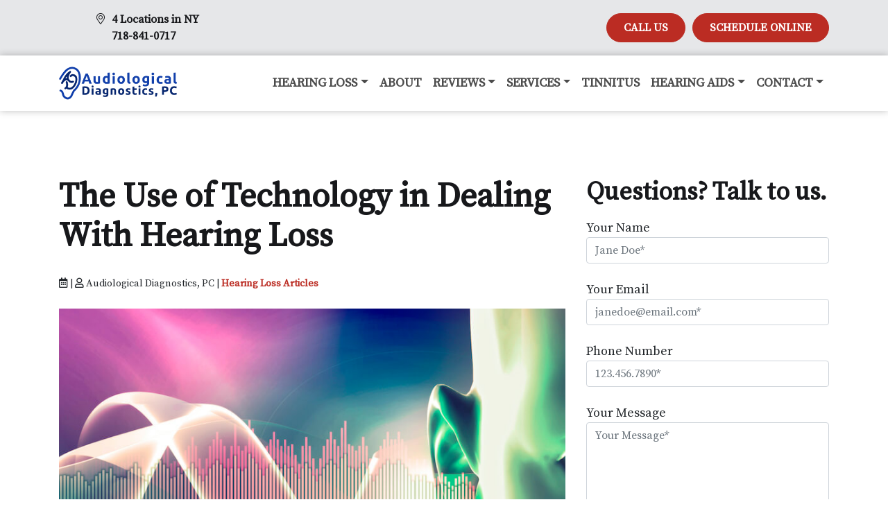

--- FILE ---
content_type: text/html; charset=UTF-8
request_url: https://www.audiodx.com/hearing-loss-articles/technology-managing-hearing-loss/
body_size: 21621
content:
<!DOCTYPE html>

<html lang="en-US">
<head>
	<!-- Google Tag Manager -->
<script>(function(w,d,s,l,i){w[l]=w[l]||[];w[l].push({'gtm.start':
new Date().getTime(),event:'gtm.js'});var f=d.getElementsByTagName(s)[0],
j=d.createElement(s),dl=l!='dataLayer'?'&l='+l:'';j.async=true;j.src=
'https://www.googletagmanager.com/gtm.js?id='+i+dl;f.parentNode.insertBefore(j,f);
})(window,document,'script','dataLayer','GTM-M255LZT3');</script>
<!-- End Google Tag Manager -->
	<meta charset="UTF-8">
	<meta name="viewport" content="width=device-width, initial-scale=1, shrink-to-fit=no">
	<link rel="profile" href="http://gmpg.org/xfn/11">
	<meta name='robots' content='index, follow, max-image-preview:large, max-snippet:-1, max-video-preview:-1' />

	<!-- This site is optimized with the Yoast SEO plugin v26.7 - https://yoast.com/wordpress/plugins/seo/ -->
	<title>The Use of Technology in Dealing With Hearing Loss</title>
	<meta name="description" content="When most people think about technology and hearing loss, they think about hearing aids. But hearing aids are just the beginning of how tech can help!" />
	<link rel="canonical" href="https://www.audiodx.com/hearing-loss-articles/technology-managing-hearing-loss/" />
	<meta property="og:locale" content="en_US" />
	<meta property="og:type" content="article" />
	<meta property="og:title" content="The Use of Technology in Dealing With Hearing Loss" />
	<meta property="og:description" content="When most people think about technology and hearing loss, they think about hearing aids. But hearing aids are just the beginning of how tech can help!" />
	<meta property="og:url" content="https://www.audiodx.com/hearing-loss-articles/technology-managing-hearing-loss/" />
	<meta property="og:site_name" content="Audiological Diagnostics, PC" />
	<meta property="article:published_time" content="2023-05-04T02:55:12+00:00" />
	<meta property="og:image" content="https://hmh-ea97.kxcdn.com/wp-content/uploads/2023/04/the_role_of_technology_in_managing_hearing_loss_gettyimages-1246548447.jpg" />
	<meta name="author" content="Audiological Diagnostics, PC" />
	<meta name="twitter:card" content="summary_large_image" />
	<meta name="twitter:label1" content="Written by" />
	<meta name="twitter:data1" content="Audiological Diagnostics, PC" />
	<script type="application/ld+json" class="yoast-schema-graph">{"@context":"https://schema.org","@graph":[{"@type":"Article","@id":"https://www.audiodx.com/hearing-loss-articles/technology-managing-hearing-loss/#article","isPartOf":{"@id":"https://www.audiodx.com/hearing-loss-articles/technology-managing-hearing-loss/"},"author":{"name":"Audiological Diagnostics, PC","@id":"https://www.audiodx.com/#/schema/person/7e1f328c52aca8cccb852f79b7dce90a"},"headline":"The Use of Technology in Dealing With Hearing Loss","datePublished":"2023-05-04T02:55:12+00:00","mainEntityOfPage":{"@id":"https://www.audiodx.com/hearing-loss-articles/technology-managing-hearing-loss/"},"wordCount":1303,"commentCount":0,"publisher":{"@id":"https://www.audiodx.com/#organization"},"image":{"@id":"https://www.audiodx.com/hearing-loss-articles/technology-managing-hearing-loss/#primaryimage"},"thumbnailUrl":"https://hmh-ea97.kxcdn.com/wp-content/uploads/2023/04/the_role_of_technology_in_managing_hearing_loss_gettyimages-1246548447.jpg","articleSection":["Hearing Loss Articles"],"inLanguage":"en-US","potentialAction":[{"@type":"CommentAction","name":"Comment","target":["https://www.audiodx.com/hearing-loss-articles/technology-managing-hearing-loss/#respond"]}]},{"@type":"WebPage","@id":"https://www.audiodx.com/hearing-loss-articles/technology-managing-hearing-loss/","url":"https://www.audiodx.com/hearing-loss-articles/technology-managing-hearing-loss/","name":"The Use of Technology in Dealing With Hearing Loss","isPartOf":{"@id":"https://www.audiodx.com/#website"},"primaryImageOfPage":{"@id":"https://www.audiodx.com/hearing-loss-articles/technology-managing-hearing-loss/#primaryimage"},"image":{"@id":"https://www.audiodx.com/hearing-loss-articles/technology-managing-hearing-loss/#primaryimage"},"thumbnailUrl":"https://hmh-ea97.kxcdn.com/wp-content/uploads/2023/04/the_role_of_technology_in_managing_hearing_loss_gettyimages-1246548447.jpg","datePublished":"2023-05-04T02:55:12+00:00","description":"When most people think about technology and hearing loss, they think about hearing aids. But hearing aids are just the beginning of how tech can help!","breadcrumb":{"@id":"https://www.audiodx.com/hearing-loss-articles/technology-managing-hearing-loss/#breadcrumb"},"inLanguage":"en-US","potentialAction":[{"@type":"ReadAction","target":["https://www.audiodx.com/hearing-loss-articles/technology-managing-hearing-loss/"]}]},{"@type":"ImageObject","inLanguage":"en-US","@id":"https://www.audiodx.com/hearing-loss-articles/technology-managing-hearing-loss/#primaryimage","url":"https://hmh-ea97.kxcdn.com/wp-content/uploads/2023/04/the_role_of_technology_in_managing_hearing_loss_gettyimages-1246548447.jpg","contentUrl":"https://hmh-ea97.kxcdn.com/wp-content/uploads/2023/04/the_role_of_technology_in_managing_hearing_loss_gettyimages-1246548447.jpg"},{"@type":"BreadcrumbList","@id":"https://www.audiodx.com/hearing-loss-articles/technology-managing-hearing-loss/#breadcrumb","itemListElement":[{"@type":"ListItem","position":1,"name":"Home","item":"https://www.audiodx.com/"},{"@type":"ListItem","position":2,"name":"Hearing Care Blog","item":"https://www.audiodx.com/hearing-loss-tips-articles/"},{"@type":"ListItem","position":3,"name":"The Use of Technology in Dealing With Hearing Loss"}]},{"@type":"WebSite","@id":"https://www.audiodx.com/#website","url":"https://www.audiodx.com/","name":"Audiological Diagnostics, PC","description":"Your Local Hearing Aid Experts","publisher":{"@id":"https://www.audiodx.com/#organization"},"potentialAction":[{"@type":"SearchAction","target":{"@type":"EntryPoint","urlTemplate":"https://www.audiodx.com/?s={search_term_string}"},"query-input":{"@type":"PropertyValueSpecification","valueRequired":true,"valueName":"search_term_string"}}],"inLanguage":"en-US"},{"@type":"Organization","@id":"https://www.audiodx.com/#organization","name":"Audiological Diagnostics, PC","url":"https://www.audiodx.com/","logo":{"@type":"ImageObject","inLanguage":"en-US","@id":"https://www.audiodx.com/#/schema/logo/image/","url":"https://www.audiodx.com/wp-content/uploads/2023/03/audiological-diagnostics-pc.png","contentUrl":"https://www.audiodx.com/wp-content/uploads/2023/03/audiological-diagnostics-pc.png","width":298,"height":84,"caption":"Audiological Diagnostics, PC"},"image":{"@id":"https://www.audiodx.com/#/schema/logo/image/"}},{"@type":"Person","@id":"https://www.audiodx.com/#/schema/person/7e1f328c52aca8cccb852f79b7dce90a","name":"Audiological Diagnostics, PC","image":{"@type":"ImageObject","inLanguage":"en-US","@id":"https://www.audiodx.com/#/schema/person/image/","url":"https://secure.gravatar.com/avatar/f7fa63f111f14bbcb6f0b007fc1d77646aa63346adeadecb5f4bb8e2579708d3?s=96&d=mm&r=g","contentUrl":"https://secure.gravatar.com/avatar/f7fa63f111f14bbcb6f0b007fc1d77646aa63346adeadecb5f4bb8e2579708d3?s=96&d=mm&r=g","caption":"Audiological Diagnostics, PC"},"sameAs":["https://www.audiodx.com"]}]}</script>
	<!-- / Yoast SEO plugin. -->


<link rel='dns-prefetch' href='//kit.fontawesome.com' />
<link rel='dns-prefetch' href='//fonts.googleapis.com' />
<link rel="alternate" type="application/rss+xml" title="Audiological Diagnostics, PC &raquo; Feed" href="https://www.audiodx.com/feed/" />
<link rel="alternate" type="application/rss+xml" title="Audiological Diagnostics, PC &raquo; Comments Feed" href="https://www.audiodx.com/comments/feed/" />
<link rel="alternate" type="application/rss+xml" title="Audiological Diagnostics, PC &raquo; The Use of Technology in Dealing With Hearing Loss Comments Feed" href="https://www.audiodx.com/hearing-loss-articles/technology-managing-hearing-loss/feed/" />
<link rel="alternate" title="oEmbed (JSON)" type="application/json+oembed" href="https://www.audiodx.com/wp-json/oembed/1.0/embed?url=https%3A%2F%2Fwww.audiodx.com%2Fhearing-loss-articles%2Ftechnology-managing-hearing-loss%2F" />
<link rel="alternate" title="oEmbed (XML)" type="text/xml+oembed" href="https://www.audiodx.com/wp-json/oembed/1.0/embed?url=https%3A%2F%2Fwww.audiodx.com%2Fhearing-loss-articles%2Ftechnology-managing-hearing-loss%2F&#038;format=xml" />
<style id='wp-img-auto-sizes-contain-inline-css'>
img:is([sizes=auto i],[sizes^="auto," i]){contain-intrinsic-size:3000px 1500px}
/*# sourceURL=wp-img-auto-sizes-contain-inline-css */
</style>
<style id='wp-block-library-inline-css'>
:root{--wp-block-synced-color:#7a00df;--wp-block-synced-color--rgb:122,0,223;--wp-bound-block-color:var(--wp-block-synced-color);--wp-editor-canvas-background:#ddd;--wp-admin-theme-color:#007cba;--wp-admin-theme-color--rgb:0,124,186;--wp-admin-theme-color-darker-10:#006ba1;--wp-admin-theme-color-darker-10--rgb:0,107,160.5;--wp-admin-theme-color-darker-20:#005a87;--wp-admin-theme-color-darker-20--rgb:0,90,135;--wp-admin-border-width-focus:2px}@media (min-resolution:192dpi){:root{--wp-admin-border-width-focus:1.5px}}.wp-element-button{cursor:pointer}:root .has-very-light-gray-background-color{background-color:#eee}:root .has-very-dark-gray-background-color{background-color:#313131}:root .has-very-light-gray-color{color:#eee}:root .has-very-dark-gray-color{color:#313131}:root .has-vivid-green-cyan-to-vivid-cyan-blue-gradient-background{background:linear-gradient(135deg,#00d084,#0693e3)}:root .has-purple-crush-gradient-background{background:linear-gradient(135deg,#34e2e4,#4721fb 50%,#ab1dfe)}:root .has-hazy-dawn-gradient-background{background:linear-gradient(135deg,#faaca8,#dad0ec)}:root .has-subdued-olive-gradient-background{background:linear-gradient(135deg,#fafae1,#67a671)}:root .has-atomic-cream-gradient-background{background:linear-gradient(135deg,#fdd79a,#004a59)}:root .has-nightshade-gradient-background{background:linear-gradient(135deg,#330968,#31cdcf)}:root .has-midnight-gradient-background{background:linear-gradient(135deg,#020381,#2874fc)}:root{--wp--preset--font-size--normal:16px;--wp--preset--font-size--huge:42px}.has-regular-font-size{font-size:1em}.has-larger-font-size{font-size:2.625em}.has-normal-font-size{font-size:var(--wp--preset--font-size--normal)}.has-huge-font-size{font-size:var(--wp--preset--font-size--huge)}.has-text-align-center{text-align:center}.has-text-align-left{text-align:left}.has-text-align-right{text-align:right}.has-fit-text{white-space:nowrap!important}#end-resizable-editor-section{display:none}.aligncenter{clear:both}.items-justified-left{justify-content:flex-start}.items-justified-center{justify-content:center}.items-justified-right{justify-content:flex-end}.items-justified-space-between{justify-content:space-between}.screen-reader-text{border:0;clip-path:inset(50%);height:1px;margin:-1px;overflow:hidden;padding:0;position:absolute;width:1px;word-wrap:normal!important}.screen-reader-text:focus{background-color:#ddd;clip-path:none;color:#444;display:block;font-size:1em;height:auto;left:5px;line-height:normal;padding:15px 23px 14px;text-decoration:none;top:5px;width:auto;z-index:100000}html :where(.has-border-color){border-style:solid}html :where([style*=border-top-color]){border-top-style:solid}html :where([style*=border-right-color]){border-right-style:solid}html :where([style*=border-bottom-color]){border-bottom-style:solid}html :where([style*=border-left-color]){border-left-style:solid}html :where([style*=border-width]){border-style:solid}html :where([style*=border-top-width]){border-top-style:solid}html :where([style*=border-right-width]){border-right-style:solid}html :where([style*=border-bottom-width]){border-bottom-style:solid}html :where([style*=border-left-width]){border-left-style:solid}html :where(img[class*=wp-image-]){height:auto;max-width:100%}:where(figure){margin:0 0 1em}html :where(.is-position-sticky){--wp-admin--admin-bar--position-offset:var(--wp-admin--admin-bar--height,0px)}@media screen and (max-width:600px){html :where(.is-position-sticky){--wp-admin--admin-bar--position-offset:0px}}

/*# sourceURL=wp-block-library-inline-css */
</style><style id='wp-block-heading-inline-css'>
h1:where(.wp-block-heading).has-background,h2:where(.wp-block-heading).has-background,h3:where(.wp-block-heading).has-background,h4:where(.wp-block-heading).has-background,h5:where(.wp-block-heading).has-background,h6:where(.wp-block-heading).has-background{padding:1.25em 2.375em}h1.has-text-align-left[style*=writing-mode]:where([style*=vertical-lr]),h1.has-text-align-right[style*=writing-mode]:where([style*=vertical-rl]),h2.has-text-align-left[style*=writing-mode]:where([style*=vertical-lr]),h2.has-text-align-right[style*=writing-mode]:where([style*=vertical-rl]),h3.has-text-align-left[style*=writing-mode]:where([style*=vertical-lr]),h3.has-text-align-right[style*=writing-mode]:where([style*=vertical-rl]),h4.has-text-align-left[style*=writing-mode]:where([style*=vertical-lr]),h4.has-text-align-right[style*=writing-mode]:where([style*=vertical-rl]),h5.has-text-align-left[style*=writing-mode]:where([style*=vertical-lr]),h5.has-text-align-right[style*=writing-mode]:where([style*=vertical-rl]),h6.has-text-align-left[style*=writing-mode]:where([style*=vertical-lr]),h6.has-text-align-right[style*=writing-mode]:where([style*=vertical-rl]){rotate:180deg}
/*# sourceURL=https://www.audiodx.com/wp-includes/blocks/heading/style.min.css */
</style>
<style id='wp-block-latest-posts-inline-css'>
.wp-block-latest-posts{box-sizing:border-box}.wp-block-latest-posts.alignleft{margin-right:2em}.wp-block-latest-posts.alignright{margin-left:2em}.wp-block-latest-posts.wp-block-latest-posts__list{list-style:none}.wp-block-latest-posts.wp-block-latest-posts__list li{clear:both;overflow-wrap:break-word}.wp-block-latest-posts.is-grid{display:flex;flex-wrap:wrap}.wp-block-latest-posts.is-grid li{margin:0 1.25em 1.25em 0;width:100%}@media (min-width:600px){.wp-block-latest-posts.columns-2 li{width:calc(50% - .625em)}.wp-block-latest-posts.columns-2 li:nth-child(2n){margin-right:0}.wp-block-latest-posts.columns-3 li{width:calc(33.33333% - .83333em)}.wp-block-latest-posts.columns-3 li:nth-child(3n){margin-right:0}.wp-block-latest-posts.columns-4 li{width:calc(25% - .9375em)}.wp-block-latest-posts.columns-4 li:nth-child(4n){margin-right:0}.wp-block-latest-posts.columns-5 li{width:calc(20% - 1em)}.wp-block-latest-posts.columns-5 li:nth-child(5n){margin-right:0}.wp-block-latest-posts.columns-6 li{width:calc(16.66667% - 1.04167em)}.wp-block-latest-posts.columns-6 li:nth-child(6n){margin-right:0}}:root :where(.wp-block-latest-posts.is-grid){padding:0}:root :where(.wp-block-latest-posts.wp-block-latest-posts__list){padding-left:0}.wp-block-latest-posts__post-author,.wp-block-latest-posts__post-date{display:block;font-size:.8125em}.wp-block-latest-posts__post-excerpt,.wp-block-latest-posts__post-full-content{margin-bottom:1em;margin-top:.5em}.wp-block-latest-posts__featured-image a{display:inline-block}.wp-block-latest-posts__featured-image img{height:auto;max-width:100%;width:auto}.wp-block-latest-posts__featured-image.alignleft{float:left;margin-right:1em}.wp-block-latest-posts__featured-image.alignright{float:right;margin-left:1em}.wp-block-latest-posts__featured-image.aligncenter{margin-bottom:1em;text-align:center}
/*# sourceURL=https://www.audiodx.com/wp-includes/blocks/latest-posts/style.min.css */
</style>
<style id='wp-block-group-inline-css'>
.wp-block-group{box-sizing:border-box}:where(.wp-block-group.wp-block-group-is-layout-constrained){position:relative}
/*# sourceURL=https://www.audiodx.com/wp-includes/blocks/group/style.min.css */
</style>
<style id='global-styles-inline-css'>
:root{--wp--preset--aspect-ratio--square: 1;--wp--preset--aspect-ratio--4-3: 4/3;--wp--preset--aspect-ratio--3-4: 3/4;--wp--preset--aspect-ratio--3-2: 3/2;--wp--preset--aspect-ratio--2-3: 2/3;--wp--preset--aspect-ratio--16-9: 16/9;--wp--preset--aspect-ratio--9-16: 9/16;--wp--preset--color--black: #000000;--wp--preset--color--cyan-bluish-gray: #abb8c3;--wp--preset--color--white: #ffffff;--wp--preset--color--pale-pink: #f78da7;--wp--preset--color--vivid-red: #cf2e2e;--wp--preset--color--luminous-vivid-orange: #ff6900;--wp--preset--color--luminous-vivid-amber: #fcb900;--wp--preset--color--light-green-cyan: #7bdcb5;--wp--preset--color--vivid-green-cyan: #00d084;--wp--preset--color--pale-cyan-blue: #8ed1fc;--wp--preset--color--vivid-cyan-blue: #0693e3;--wp--preset--color--vivid-purple: #9b51e0;--wp--preset--color--primary-dk-blue: #001c2f;--wp--preset--color--secondary: #00857D;--wp--preset--color--text-gray: #212529;--wp--preset--color--light-gray: #fbfbfb;--wp--preset--gradient--vivid-cyan-blue-to-vivid-purple: linear-gradient(135deg,rgb(6,147,227) 0%,rgb(155,81,224) 100%);--wp--preset--gradient--light-green-cyan-to-vivid-green-cyan: linear-gradient(135deg,rgb(122,220,180) 0%,rgb(0,208,130) 100%);--wp--preset--gradient--luminous-vivid-amber-to-luminous-vivid-orange: linear-gradient(135deg,rgb(252,185,0) 0%,rgb(255,105,0) 100%);--wp--preset--gradient--luminous-vivid-orange-to-vivid-red: linear-gradient(135deg,rgb(255,105,0) 0%,rgb(207,46,46) 100%);--wp--preset--gradient--very-light-gray-to-cyan-bluish-gray: linear-gradient(135deg,rgb(238,238,238) 0%,rgb(169,184,195) 100%);--wp--preset--gradient--cool-to-warm-spectrum: linear-gradient(135deg,rgb(74,234,220) 0%,rgb(151,120,209) 20%,rgb(207,42,186) 40%,rgb(238,44,130) 60%,rgb(251,105,98) 80%,rgb(254,248,76) 100%);--wp--preset--gradient--blush-light-purple: linear-gradient(135deg,rgb(255,206,236) 0%,rgb(152,150,240) 100%);--wp--preset--gradient--blush-bordeaux: linear-gradient(135deg,rgb(254,205,165) 0%,rgb(254,45,45) 50%,rgb(107,0,62) 100%);--wp--preset--gradient--luminous-dusk: linear-gradient(135deg,rgb(255,203,112) 0%,rgb(199,81,192) 50%,rgb(65,88,208) 100%);--wp--preset--gradient--pale-ocean: linear-gradient(135deg,rgb(255,245,203) 0%,rgb(182,227,212) 50%,rgb(51,167,181) 100%);--wp--preset--gradient--electric-grass: linear-gradient(135deg,rgb(202,248,128) 0%,rgb(113,206,126) 100%);--wp--preset--gradient--midnight: linear-gradient(135deg,rgb(2,3,129) 0%,rgb(40,116,252) 100%);--wp--preset--font-size--small: 13px;--wp--preset--font-size--medium: 20px;--wp--preset--font-size--large: 36px;--wp--preset--font-size--x-large: 42px;--wp--preset--spacing--20: 0.44rem;--wp--preset--spacing--30: 0.67rem;--wp--preset--spacing--40: 1rem;--wp--preset--spacing--50: 1.5rem;--wp--preset--spacing--60: 2.25rem;--wp--preset--spacing--70: 3.38rem;--wp--preset--spacing--80: 5.06rem;--wp--preset--shadow--natural: 6px 6px 9px rgba(0, 0, 0, 0.2);--wp--preset--shadow--deep: 12px 12px 50px rgba(0, 0, 0, 0.4);--wp--preset--shadow--sharp: 6px 6px 0px rgba(0, 0, 0, 0.2);--wp--preset--shadow--outlined: 6px 6px 0px -3px rgb(255, 255, 255), 6px 6px rgb(0, 0, 0);--wp--preset--shadow--crisp: 6px 6px 0px rgb(0, 0, 0);}:where(.is-layout-flex){gap: 0.5em;}:where(.is-layout-grid){gap: 0.5em;}body .is-layout-flex{display: flex;}.is-layout-flex{flex-wrap: wrap;align-items: center;}.is-layout-flex > :is(*, div){margin: 0;}body .is-layout-grid{display: grid;}.is-layout-grid > :is(*, div){margin: 0;}:where(.wp-block-columns.is-layout-flex){gap: 2em;}:where(.wp-block-columns.is-layout-grid){gap: 2em;}:where(.wp-block-post-template.is-layout-flex){gap: 1.25em;}:where(.wp-block-post-template.is-layout-grid){gap: 1.25em;}.has-black-color{color: var(--wp--preset--color--black) !important;}.has-cyan-bluish-gray-color{color: var(--wp--preset--color--cyan-bluish-gray) !important;}.has-white-color{color: var(--wp--preset--color--white) !important;}.has-pale-pink-color{color: var(--wp--preset--color--pale-pink) !important;}.has-vivid-red-color{color: var(--wp--preset--color--vivid-red) !important;}.has-luminous-vivid-orange-color{color: var(--wp--preset--color--luminous-vivid-orange) !important;}.has-luminous-vivid-amber-color{color: var(--wp--preset--color--luminous-vivid-amber) !important;}.has-light-green-cyan-color{color: var(--wp--preset--color--light-green-cyan) !important;}.has-vivid-green-cyan-color{color: var(--wp--preset--color--vivid-green-cyan) !important;}.has-pale-cyan-blue-color{color: var(--wp--preset--color--pale-cyan-blue) !important;}.has-vivid-cyan-blue-color{color: var(--wp--preset--color--vivid-cyan-blue) !important;}.has-vivid-purple-color{color: var(--wp--preset--color--vivid-purple) !important;}.has-black-background-color{background-color: var(--wp--preset--color--black) !important;}.has-cyan-bluish-gray-background-color{background-color: var(--wp--preset--color--cyan-bluish-gray) !important;}.has-white-background-color{background-color: var(--wp--preset--color--white) !important;}.has-pale-pink-background-color{background-color: var(--wp--preset--color--pale-pink) !important;}.has-vivid-red-background-color{background-color: var(--wp--preset--color--vivid-red) !important;}.has-luminous-vivid-orange-background-color{background-color: var(--wp--preset--color--luminous-vivid-orange) !important;}.has-luminous-vivid-amber-background-color{background-color: var(--wp--preset--color--luminous-vivid-amber) !important;}.has-light-green-cyan-background-color{background-color: var(--wp--preset--color--light-green-cyan) !important;}.has-vivid-green-cyan-background-color{background-color: var(--wp--preset--color--vivid-green-cyan) !important;}.has-pale-cyan-blue-background-color{background-color: var(--wp--preset--color--pale-cyan-blue) !important;}.has-vivid-cyan-blue-background-color{background-color: var(--wp--preset--color--vivid-cyan-blue) !important;}.has-vivid-purple-background-color{background-color: var(--wp--preset--color--vivid-purple) !important;}.has-black-border-color{border-color: var(--wp--preset--color--black) !important;}.has-cyan-bluish-gray-border-color{border-color: var(--wp--preset--color--cyan-bluish-gray) !important;}.has-white-border-color{border-color: var(--wp--preset--color--white) !important;}.has-pale-pink-border-color{border-color: var(--wp--preset--color--pale-pink) !important;}.has-vivid-red-border-color{border-color: var(--wp--preset--color--vivid-red) !important;}.has-luminous-vivid-orange-border-color{border-color: var(--wp--preset--color--luminous-vivid-orange) !important;}.has-luminous-vivid-amber-border-color{border-color: var(--wp--preset--color--luminous-vivid-amber) !important;}.has-light-green-cyan-border-color{border-color: var(--wp--preset--color--light-green-cyan) !important;}.has-vivid-green-cyan-border-color{border-color: var(--wp--preset--color--vivid-green-cyan) !important;}.has-pale-cyan-blue-border-color{border-color: var(--wp--preset--color--pale-cyan-blue) !important;}.has-vivid-cyan-blue-border-color{border-color: var(--wp--preset--color--vivid-cyan-blue) !important;}.has-vivid-purple-border-color{border-color: var(--wp--preset--color--vivid-purple) !important;}.has-vivid-cyan-blue-to-vivid-purple-gradient-background{background: var(--wp--preset--gradient--vivid-cyan-blue-to-vivid-purple) !important;}.has-light-green-cyan-to-vivid-green-cyan-gradient-background{background: var(--wp--preset--gradient--light-green-cyan-to-vivid-green-cyan) !important;}.has-luminous-vivid-amber-to-luminous-vivid-orange-gradient-background{background: var(--wp--preset--gradient--luminous-vivid-amber-to-luminous-vivid-orange) !important;}.has-luminous-vivid-orange-to-vivid-red-gradient-background{background: var(--wp--preset--gradient--luminous-vivid-orange-to-vivid-red) !important;}.has-very-light-gray-to-cyan-bluish-gray-gradient-background{background: var(--wp--preset--gradient--very-light-gray-to-cyan-bluish-gray) !important;}.has-cool-to-warm-spectrum-gradient-background{background: var(--wp--preset--gradient--cool-to-warm-spectrum) !important;}.has-blush-light-purple-gradient-background{background: var(--wp--preset--gradient--blush-light-purple) !important;}.has-blush-bordeaux-gradient-background{background: var(--wp--preset--gradient--blush-bordeaux) !important;}.has-luminous-dusk-gradient-background{background: var(--wp--preset--gradient--luminous-dusk) !important;}.has-pale-ocean-gradient-background{background: var(--wp--preset--gradient--pale-ocean) !important;}.has-electric-grass-gradient-background{background: var(--wp--preset--gradient--electric-grass) !important;}.has-midnight-gradient-background{background: var(--wp--preset--gradient--midnight) !important;}.has-small-font-size{font-size: var(--wp--preset--font-size--small) !important;}.has-medium-font-size{font-size: var(--wp--preset--font-size--medium) !important;}.has-large-font-size{font-size: var(--wp--preset--font-size--large) !important;}.has-x-large-font-size{font-size: var(--wp--preset--font-size--x-large) !important;}
/*# sourceURL=global-styles-inline-css */
</style>

<style id='classic-theme-styles-inline-css'>
/*! This file is auto-generated */
.wp-block-button__link{color:#fff;background-color:#32373c;border-radius:9999px;box-shadow:none;text-decoration:none;padding:calc(.667em + 2px) calc(1.333em + 2px);font-size:1.125em}.wp-block-file__button{background:#32373c;color:#fff;text-decoration:none}
/*# sourceURL=/wp-includes/css/classic-themes.min.css */
</style>
<link rel='stylesheet' id='wp-bootstrap-blocks-styles-css' href='https://www.audiodx.com/wp-content/plugins/wp-bootstrap-blocks/build/style-index.css?ver=5.2.1' media='all' />
<link rel='stylesheet' id='contact-form-7-css' href='https://www.audiodx.com/wp-content/plugins/contact-form-7/includes/css/styles.css?ver=6.1.4' media='all' />
<style id='contact-form-7-inline-css'>
.wpcf7 .wpcf7-recaptcha iframe {margin-bottom: 0;}.wpcf7 .wpcf7-recaptcha[data-align="center"] > div {margin: 0 auto;}.wpcf7 .wpcf7-recaptcha[data-align="right"] > div {margin: 0 0 0 auto;}
/*# sourceURL=contact-form-7-inline-css */
</style>
<link rel='stylesheet' id='child-understrap-styles-css' href='https://www.audiodx.com/wp-content/themes/action-website-15/css/child-theme.min.css?ver=1.3.9' media='all' />
<link rel='stylesheet' id='understrap-builder-styles-css' href='https://www.audiodx.com/wp-content/themes/action-website-15/css/understrap-builder.min.css?ver=1.3.9' media='all' />
<link rel='stylesheet' id='builder-fonts-css' href='https://fonts.googleapis.com/css?family=Source+Serif+Pro%3Aregular%2C%2Cregular&#038;subset=latin&#038;display=fallback' media='all' />
<script src="https://www.audiodx.com/wp-content/plugins/svg-support/vendor/DOMPurify/DOMPurify.min.js?ver=2.5.8" id="bodhi-dompurify-library-js"></script>
<script src="https://www.audiodx.com/wp-includes/js/jquery/jquery.min.js?ver=3.7.1" id="jquery-core-js"></script>
<script src="https://www.audiodx.com/wp-includes/js/jquery/jquery-migrate.min.js?ver=3.4.1" id="jquery-migrate-js"></script>
<script id="bodhi_svg_inline-js-extra">
var svgSettings = {"skipNested":""};
//# sourceURL=bodhi_svg_inline-js-extra
</script>
<script src="https://www.audiodx.com/wp-content/plugins/svg-support/js/min/svgs-inline-min.js" id="bodhi_svg_inline-js"></script>
<script id="bodhi_svg_inline-js-after">
cssTarget={"Bodhi":"img.style-svg","ForceInlineSVG":"style-svg"};ForceInlineSVGActive="false";frontSanitizationEnabled="on";
//# sourceURL=bodhi_svg_inline-js-after
</script>
<script src="https://kit.fontawesome.com/8e0a38e214.js" id="font-awesome-kit-js"></script>
<link rel="https://api.w.org/" href="https://www.audiodx.com/wp-json/" /><link rel="alternate" title="JSON" type="application/json" href="https://www.audiodx.com/wp-json/wp/v2/posts/4236" /><link rel="EditURI" type="application/rsd+xml" title="RSD" href="https://www.audiodx.com/xmlrpc.php?rsd" />

<link rel='shortlink' href='https://www.audiodx.com/?p=4236' />
<link rel="pingback" href="https://www.audiodx.com/xmlrpc.php">
<meta name="mobile-web-app-capable" content="yes">
<meta name="apple-mobile-web-app-capable" content="yes">
<meta name="apple-mobile-web-app-title" content="Audiological Diagnostics, PC - Your Local Hearing Aid Experts">
<link rel="icon" href="https://www.audiodx.com/wp-content/uploads/2023/03/favicon.png" sizes="32x32" />
<link rel="icon" href="https://www.audiodx.com/wp-content/uploads/2023/03/favicon.png" sizes="192x192" />
<link rel="apple-touch-icon" href="https://www.audiodx.com/wp-content/uploads/2023/03/favicon.png" />
<meta name="msapplication-TileImage" content="https://www.audiodx.com/wp-content/uploads/2023/03/favicon.png" />
		<style id="wp-custom-css">
			/*----- SITE WIDE CSS -----*/

 @media (min-width: 992px) { #menu-item-74 ul.dropdown-menu.show {
   margin-left: -150px ;
	 }}

a.custom-logo-link img {max-width:170px}

@media (max-width: 300px) {
	a.custom-logo-link img {max-width:130px;}
}

 .container.footer-locations {
    margin-top: 50px;
}


 .container.footer-locations {
    margin-top: 50px;
}
a.btn.ppc.d-none.d-md-inline.mt-3.btn-cta.btn-lg.btn-primary:focus {
    -webkit-box-shadow: 0 0 0 0.2rem rgb(255 255 255) !important;
    box-shadow: 0 0 0 0.2rem rgb(255 255 251) !important;
	border: solid 3px #fff;}

a.btn.btn-cta.border-light:focus {  -webkit-box-shadow: 0 0 0 0.1rem rgb(255 255 255) !important;
    box-shadow: 0 0 0 0.1rem rgb(255 255 251) !important;
	border: solid 3px #fff;}

.hearing-aid-type {
	padding-left: 2rem;
}

/* Multi location Circle icons */

div.circle-icons-bg {background:#1240ab; padding:4px; border-radius:50%; max-width:50px; margin-left:auto; margin-right:auto;margin-bottom:20px}

div.icon-wrap {padding:5px;}
div.icon-wrap a .circle-icons-bg {background:#1240ab; padding:8px; border-radius:50%; max-width:80px; margin-left:auto; margin-right:auto;margin-bottom:20px}
div.icon-wrap a h4 {color:#1240ab}

div.icon-wrap a .circle-icons-bg:hover {background:#BB2C23; color:#BB2C23} 
div.icon-wrap a h4:hover {color:#BB2C23;}

/* header */
.bg-topheader {background:#E6E7E9; color:#17181B;}

/**** Main Button Style ****/
.btn-cta, .btn-cta.btn-primary, #index-primary .us_b_archive_post .btn:nth-child(1), a.btn.btn-secondary.understrap-read-more-link {background-color: #BB2C23!important;
    border-color: #BB2C23!important;
text-transform:uppercase !important; font-weight:bold; color:#fff !important;}

.btn-cta:hover, .btn-cta.btn-primary:hover, #index-primary .us_b_archive_post .btn:nth-child(1):hover, a.btn.btn-secondary.understrap-read-more-link:hover {background-color: #fff!important;
    border-color: #BB2C23!important;
	color:#BB2C23 !important;
text-transform:uppercase !important; }

.btn.focus, .btn:focus, .wpcf7 input.focus[type=submit], .wpcf7 input:focus[type=submit] {border:solid 2px #fff !important;
    -webkit-box-shadow: 0 0 0 0.2rem #BB2C23 !important;
    box-shadow: 0 0 0 0.2rem #BB2C23 !important; color:#fff !important

}
.read-more:focus {
	box-shadow: none !important;
	-webkit-box-shadow:none !important;
	color: #BB2C23 !important;
}
/**** Main Button Style ****/



/* Dropshadow for images */
div.imgdropshadow figure img, figure.imgdropshadow img
{  -webkit-box-shadow: 0px 5px 13px 1px rgba(0,0,0,0.47); 
box-shadow: 0px 5px 13px 1px rgba(0,0,0,0.47);}

/* Waves */
#wave {
  position: relative;
  height: 100px;
  background: rgba(35, 98, 153, 0.1);
}
#wave:before {
  content: "";
  display: block;
  position: absolute;
  border-radius: 60% 90%;
  width: 120%;
  height: 140px;
  background-color: white;
  right: -50px;
left:-50px;
  top: 20px;
}
#waveinverse {
  position: relative;
  height: 100px;
  background: rgba(35, 98, 153, 0.1);
top:-
}
#waveinverse:before {
  content: "";
  display: block;
  position: absolute;
  border-radius: 60% 90%;
  width: 120%;
  height: 150px;
  background-color: white;
  right: -50px;
left:-50px;
  top: -50px;
}

.wp-block-separator {
    border-top: 6px solid;
    border-bottom: 6px solid;
	color: #1240ab;
}

.w-50 {
	width: 50%;
}


.left-side-line {
	border-left: 12px solid #1240ab;
    padding-left: 12px;
}

.drop-shadow-box {
    border: 1px solid #e6e7e9;
    border-radius: 103px;
    box-shadow: 0px 4px 4px rgb(0 0 0 / 25%);
	margin-left: auto;
	margin-right: auto;
	max-width:1200px;
	width: 95%;
}
.p-50 {
	padding: 50px !important;
}
.pad-left-30 {
	padding-left: 30px;
}

.pad-right-30 {
	padding-right: 30px;
}
.box-column {
border: 1px solid #e6e7e9;
    border-radius: 10px;
    box-shadow: 0px 0px 30px rgb(0 0 0 / 8%);
background-color: white;
 padding: 1rem 20px;
  margin-bottom:4rem;
	margin-left: auto;
	margin-right: auto;
	max-width:1200px;
	width: 95%;
}

.service-row {
	column-gap: 1rem;
	flex-wrap:nowrap;
	justify-content: space-evenly;
}

.uppercase {
	text-transform: uppercase;
}

div.covidbanner {background:#fff9cf;}
.covidbanner  a {
	color: #000;
}

.gap-1 {
		column-gap: 1rem;
}

.no-wrap {
	flex-wrap: nowrap;
	-ms-flex-wrap:nowrap
}
/* cochlear immplant number */
.ci-number {  padding:0px; background: #1240ab; width:36px; text-align:center; border-radius:50%;
color: #fff;
    font-weight: bold;
    font-size: 1.875rem;
    font-family: 'DM Serif Display', serif;
    line-height: 1.2;}

/*facebook PPC */
.wpcf7-submit.btn.btn-outline-light {color: #fff !important;
    border-color: #fff !important;}
.wpcf7-submit.btn.btn-outline-light:hover {color: #212529 !important;
    border-color: #fff !important; background:#fff;}

/* sug heading under hero */
p.has-text-align-left.herosub {font-size:1.8rem !important; margin-bottom:1em}
/* -- CTA BUTTON ACCESSIBILITY -- */

.btn, .btn-secondary {
	color: #fff;
	background-color: #BB2C23;
}
.btn-outline-light {
  color: #fff;
  border-color: #fff; }
  .btn-outline-light:hover {
    color: #212529;
    background-color: #fff;
    border-color: #fff; }
  .btn-outline-light:focus, .btn-outline-light.focus {
    -webkit-box-shadow: 0 0 0 0.2rem rgba(248, 249, 250, 0.5);
            box-shadow: 0 0 0 0.2rem rgba(248, 249, 250, 0.5); }
  .btn-outline-light.disabled, .btn-outline-light:disabled {
    color: #fff;
    background-color: transparent; }
  .btn-outline-light:not(:disabled):not(.disabled):active, .btn-outline-light:not(:disabled):not(.disabled).active,
  .show > .btn-outline-light.dropdown-toggle {
    color: #212529;
    background-color: #fff;
    border-color: #fff; }
    .btn-outline-light:not(:disabled):not(.disabled):active:focus, .btn-outline-light:not(:disabled):not(.disabled).active:focus,
    .show > .btn-outline-light.dropdown-toggle:focus {
      -webkit-box-shadow: 0 0 0 0.2rem rgba(248, 249, 250, 0.5);
              box-shadow: 0 0 0 0.2rem rgba(248, 249, 250, 0.5); }



/* --- Accessibility edits ----*/
.list-group-item {
    border: 1px solid rgba(0,0,0,.8);
}

.footer-locations h3 { font-size: 1.5rem !important;}
/*.heroheadline {font-size: 3.5rem!important; font-weight: 700!important;} */
.herobg {background-color:#000 !important;}

.btn-secondary.focus, .btn-secondary:focus {
outline: 5px auto Highlight !important;
	outline: 5px auto -webkit-focus-ring-color !important;}

.navbar-light .navbar-nav .nav-link {
    color: rgba(0,0,0,.7);
	text-transform:uppercase;
}

.navbar-light .navbar-nav .nav-link:focus, .navbar-light .navbar-nav .nav-link:hover {
    color: rgba(0,0,0,.9);
}
a:not(.btn) {
	font-weight:600; 
}
a:not(.btn):hover {
text-decoration:underline !important;  ;
}
a.dropdown-item {
    color: #000 !important;
}



body {
	font-family: 'Open Sans', sans-serif;
	font-weight: 300;
}

.bg-primary-opacity-95 {
	background-color: rgba(0, 28, 47, 0.95);
}

.header-line {
	border-style: solid;
	border-width: 5px 0 0;
	border-color: #1ba098;
	width: 100px;
}



.border-5 {
	border: 5px solid;
}






.pos-rel {
	position: relative;
}

.border-bottom-5  {
	border-bottom: 5px solid;
}

.border-top-5 {
	border-top: 5px solid;
}



.h1, .h2, .h3, .h4, .h5, .h6, h1, h2, h3, h4, h5, h6 {
font-weight:600 !important;
	color: #17181B;
	line-height: 1.2 !important;
}
h2.h2-subhead {font-family: 'DM Serif Display', serif !important;font-weight:400 !important; font-size:1.8rem !important;}

.display-h1 {font-size: 2.8rem!important; line-height:1.2; font-family:'DM Serif Display', serif !important; font-weight:600;
}

h3.display-h5 {font-family:'DM Serif Display', serif!important; font-size: 1.5rem!important;}

li strong,
p strong {
	font-weight: 600;
}
.rounded-lg, .is-style-rounded-large img {
	border-radius: .5rem!important;
}

.box-relative {
	top: -75px;
}

.box-bottom {
	bottom: -200px;
}

#searchsubmit {
	border-top-left-radius:0 !important;
	border-bottom-left-radius: 0 !important;
	border-top-right-radius: .25rem !important;
	border-bottom-right-radius: .25rem !important;
}

#searchsubmit.btn-primary:focus {
	box-shadow: 0 0 0 0.2rem rgba(0,28,47,.5);
}

.overflow-image {
	overflow-y: visible;
}

#reviewstream div.review {
	max-height: 100%;
}



.sticky-cta {
	display: none;
}

.wp-block-cover.has-background-dim.has-background-dim-60:not(.has-background-gradient):before {
	mix-blend-mode: multiply;
}

/*----- ANIMATIONS -----*/

.fadeIn, .slideLeft, .slideRight, .slideUp, .slideDown, .zoomIn {
  -webkit-transition: all 1s, opacity 2s;
	-o-transition: all 1s, opacity 2s;
	transition: all 1s, opacity 2s;
}
  @media (min-width: 768px) {
    .fadeIn, .slideLeft, .slideRight, .slideUp, .slideDown, .zoomIn {
			-webkit-opacity: 0;
			-o-opacity: 0;
      opacity: 0; }
      .fadeIn.show, .show.slideLeft, .show.slideRight, .show.slideUp, .show.slideDown, .show.zoomIn {
				-webkit-opacity: 1;
				-o-opacity: 1;
        opacity: 1; } }

.slideLeft {
	-webkit-transition: all 1s, opacity 2s;
	-o-transition: all 1s, opacity 2s;
  transition: all 1s, opacity 2s; }
  @media (min-width: 768px) {
    .slideLeft {
			-webkit-transform: translate(25%, 0);
			-o-transform: translate(25%, 0);
      transform: translate(25%, 0); }
      .slideLeft.show {
				 -webkit-transform: translate(0, 0);
				 -o-transform: translate(0, 0);
        transform: translate(0, 0); } }

.slideRight {
	-webkit-transition: all 1s, opacity 2s;
	-o-transition: all 1s, opacity 2s;
  transition: all 1s, opacity 2s; }
  @media (min-width: 768px) {
    .slideRight {
				-webkit-transform: translate(-25%, 0);
			-o-transform: translate(-25%, 0);
      transform: translate(-25%, 0); }
      .slideRight.show {
				-webkit-transform: translate(0, 0);
				-o-transform: translate(0, 0);
        transform: translate(0, 0); } }


.slideUp {
	-webkit-transition: all 1s, opacity 2s;
	-o-transition: all 1s, opacity 2s;
  transition: all 1s, opacity 2s; }
  @media (min-width: 768px) {
    .slideUp {
			-webkit-transform: translate(0, 25%);
			-o-transform: translate(0, 25%);
      transform: translate(0, 25%); }
      .slideUp.show {
        transform: translate(0, 0); } }

.slideDown {
	-webkit-transition: all 1s, opacity 2s; 
	-o-transition: all 1s, opacity 2s; 
  transition: all 1s, opacity 2s; }
  @media (min-width: 768px) {
    .slideDown {
			-webkit-transform: translate(0, -25%);
			-o-transform: translate(0, -25%);
      transform: translate(0, -25%); }
      .slideDown.show {
				-webkit-transform: translate(0, 0);
				-o-transform: translate(0, 0);
        transform: translate(0, 0); } }

.zoomIn {
	-webkit-transition: all 1s, opacity 2s; 
	-o-transition: all 1s, opacity 2s; 
  transition: all 1s, opacity 2s; }
  @media (min-width: 768px) {
    .zoomIn {
			-webkit-transform: scale(0.1);
			-o-transform: scale(0.1);
      transform: scale(0.1); }
      .zoomIn.show {
				-webkit-transform: scale(1);
				-o-transform: scale(1);
        transform: scale(1); } }

@media all and (-ms-high-contrast: none), (-ms-high-contrast: active) {
/* IE10+ CSS styles go here */
	.fadeIn, .slideLeft, .slideRight, .slideUp, .slideDown, .zoomIn, .show.slideLeft, .show.slideRight, .show.slideUp, .show.slideDown, .show.zoomIn{
		opacity: 1;
	}
	.slideLeft, .slideLeft.show, .slideRight, .slideRight.show, .slideUp, .slideUp.show, .slideDown, .slideDown.show, .zoomIn, .zoomIn.show {
		transition: none;
		transform: translate(0, 0);
	}
}

.fadeBackgroundIn:before {
	-webkit-opacity: 0 !important;
	-o-opacity: 0 !important;
	-ms-opacity: 0 !important;
  opacity: 0 !important;
	-webkit-transition: all 1s, opacity 2s;
	-o-transition: all 1s, opacity 2s;
  transition: all 1s, opacity 2s; }

.fadeBackgroundIn.show:before {
	-webkit-opacity: .5 !important;
	-o-opacity: .5 !important;
  opacity: .5 !important; }

.wp-block-image figure {
	margin-bottom: 0;
}

/*----- COLORS -----*/

.has-primary-dk-blue-background-color {
    background-color: #06266f;
}

.has-primary-dk-blue-color {
    color: #17181B;
}

.has-secondary-background-color {
    background-color: #1240ab;
}

.has-secondary-color {
    color: #1240ab;
}

.has-text-gray-background-color {
    background-color: #e6e7e9;
}

.has-text-gray-color {
    color: #e6e7e9;
}

.has-light-gray-background-color {
    background-color: rgba(35, 98, 153, 0.1);
}

.has-light-gray-color {
    color: #e5e5e5;
}

.has-white-background-color {
    background-color: #ffffff;
}

.has-white-color {
    color: #ffffff;
}


/*----- WHITE BOXES ----*/
.white-box {
	transition: all .3s ease-in-out;
}
.white-box:hover {
		transform: translatey(-5px);
}
.sq-icon {
	width: 75px;
	height: 75px;
	margin-top: -70px;
}


.bg-secondary-opacity-20 {
	background-color: rgba(43,133,153,0.2) !important;
}

.white-box:hover .sq-icon {
	background-color: #001c2f !important;
}


/*----- ICONS ULS -----*/

ul.icons.relative li:before {
	position: relative;
	padding-right: 1rem;
	top: 0.5rem;
}

ul.check-mark li:before {
	content: "\f14a";
	color: #00857D;
}

ul.chevron-right li:before {
	content: "\f32b";
	color: #00857D;
}
ul.icons li.none {
	margin-left: 66px;
}

ul.icons li.caret:before {
	content: "\f0da";
	color: #00857D;
}

/* new icons */

li.noicon {
    padding-left: 4.1rem;
	padding-bottom:4rem;
}
li.icons {
	padding-bottom: 0px !important;
	
}

ul.icons li.icons {
	  text-indent: -67px;
    margin-left: 67px;
}

ul.icons li.icons:before {
	 content: '';
    font-size: 2.4rem;
    vertical-align: middle;
    padding-left: 3rem;
    margin-right: 1.2rem;
	background-color: #1240ab;
	color:red;
} 

ul.icons li.affordable:before {

			-webkit-mask: url(/wp-content/uploads/2022/08/Affordable-Hearing-Aids.svg) no-repeat ;
    mask: url(/wp-content/uploads/2022/08/Affordable-Hearing-Aids.svg) no-repeat;
	 -webkit-mask-size: contain ;
    mask-size: contain;
}


	
ul.icons li.comprehensive:before {

			 -webkit-mask-size: contain ;
    mask-size: contain;
			-webkit-mask: url(wp-content/uploads/2022/08/Comprehensive-Hearing-Aid-Services.svg) no-repeat ;
    mask: url(wp-content/uploads/2022/08/Comprehensive-Hearing-Aid-Services.svg) no-repeat;
	 -webkit-mask-size: contain ;
    mask-size: contain;
	
}

ul.icons li.custom:before {

		-webkit-mask: url(/wp-content/uploads/2022/08/Custom-Molds.svg) no-repeat ;
    mask: url(/wp-content/uploads/2022/08/Custom-Molds.svg) no-repeat;
	 -webkit-mask-size: contain ;
    mask-size: contain;
}

ul.icons li.satisfaction:before {
	
	-webkit-mask: url(/wp-content/uploads/2022/08/Satisfaction-Guaranteed.svg) no-repeat ;
    mask: url(/wp-content/uploads/2022/08/Satisfaction-Guaranteed.svg) no-repeat;
	 -webkit-mask-size: contain ;
    mask-size: contain;
}

ul.icons li.support:before {
	
	-webkit-mask: url(/wp-content/uploads/2022/08/Continual-Support.svg) no-repeat ;
    mask: url(/wp-content/uploads/2022/08/Continual-Support.svg) no-repeat;
	 -webkit-mask-size: contain ;
    mask-size: contain;
}



ul.icons li.icons.bluetooth:before {
 -webkit-mask: url(/wp-content/uploads/2022/08/Bluetooth.svg) no-repeat ;
    mask: url(/wp-content/uploads/2022/08/Bluetooth.svg) no-repeat;
	 -webkit-mask-size: contain ;
    mask-size: contain;
}




ul.icons li.batteries:before {

	-webkit-mask: url(/wp-content/uploads/2022/08/Rechargeable-Batteries.svg) no-repeat ;
    mask: url(/wp-content/uploads/2022/08/Rechargeable-Batteries.svg) no-repeat;
	 -webkit-mask-size: contain ;
    mask-size: contain;
}

ul.icons li.noise:before {

	-webkit-mask: url(/wp-content/uploads/2022/08/Noise-Cancellation.svg) no-repeat ;
    mask: url(/wp-content/uploads/2022/08/Noise-Cancellation.svg) no-repeat;
	 -webkit-mask-size: contain ;
    mask-size: contain;

}

ul.icons li.microphones:before {
		-webkit-mask: url(/wp-content/uploads/2022/08/Dual-Microphones.svg) no-repeat ;
    mask: url(/wp-content/uploads/2022/08/Dual-Microphones.svg) no-repeat;
	 -webkit-mask-size: contain ;
    mask-size: contain;

}
ul.icons li.health:before {
	-webkit-mask: url(/wp-content/uploads/2022/08/Synchronization.svg) no-repeat ;
    mask: url(/wp-content/uploads/2022/08/Synchronization.svg) no-repeat;
	 -webkit-mask-size: contain ;
    mask-size: contain;
}

ul.icons li.sync:before {
			-webkit-mask: url(/wp-content/uploads/2022/08/Synchronization.svg) no-repeat ;
    mask: url(/wp-content/uploads/2022/08/Synchronization.svg) no-repeat;
	 -webkit-mask-size: contain ;
    mask-size: contain;
}




ul.icons.absolute li {
	position: relative;
	padding-left: 50px;
	min-height: 65px;
	padding-bottom: 1.75rem;
}

ul.icons.absolute li img {
	padding-right: 1rem;
	width: 3rem;
}

ul.icons.absolute.chevron-right li {
	height: auto;
}

/*----- OTHER ICONS -----*/


.circle-icon {
    width: 33%;
    border-radius: 50% !important;
    margin-top: -72px;
    position: absolute;
    right: 1rem;
}

.circle-icon:before {
  content: "";
  display: block;
  padding-top: 100%;
}

.circle-icon i {
	font-size: 2rem;
}

.circle-icon-large {
	max-width: 85%;
    border-radius: 50% !important;
	display: flex;
    position: relative;
    width: 150px;
    height: 150px;
    border-radius: 50%;
    margin-left: -15px;
	margin-top: 10px;
	margin-bottom:50px;
}

.circle-figure {
	margin:0;
	position:relative;
}

.circle-figure i,
.circle-figure img {
	padding:10px;
    position: absolute;
    border-radius: 50% !important;
    top: -60px;
    right: -10px;
	background-color: rgba(35, 98, 153, 0.2);
	width: 75px;
}

figure.mobileicon img {
    width: 96px;
}

/*----- CONTACT FORM 7 ----*/
.wpcf7 input[type=submit] {
	width: 33%;
	margin-top: 2rem !important;
}

/*----- TOP NAVBAR ----*/

.fa-map-marker-alt {

	padding-right: 10px;
}

.fa-map-marker-alt.mobile {
	vertical-align: -0.1rem;
}

.topbar-locations {
	font-size: 1rem;
}

.topbar-locations .text-light:hover {
	color: #2cbab5 !important;
	/*text-decoration: underline;*/
}

/*----- NAVBAR -----*/

.navbar-expand-lg .navbar-nav .dropdown-menu.show{
	border-top: 2px solid #1240ab !important;
	box-shadow: 0px 3px 8px 0px rgba(0,0,0,0.25);
border-bottom-left-radius: 15px !important;
	border-bottom-right-radius:15px !important;
}

.dropdown-item {
	padding: .5rem 1.5rem; 
}
.dropdown-item:focus, .dropdown-item:hover, .dropdown-item:active {
    background-color: none!important;
border-bottom-left-radius: 15px !important;
	border-bottom-right-radius:15px !important;		
}
.sticky-top {
	top:0;
	z-index: 1020;
}
/*----- FORMS -----*/
.formwrap {background-color: rgba(35, 98, 153, 0.1); padding:2rem; border-radius:25px;}
.form-control:focus, .wpcf7 .wpcf7-validation-errors:focus, .wpcf7 input:focus[type=color], .wpcf7 input:focus[type=date], .wpcf7 input:focus[type=datetime-local], .wpcf7 input:focus[type=datetime], .wpcf7 input:focus[type=email], .wpcf7 input:focus[type=file], .wpcf7 input:focus[type=month], .wpcf7 input:focus[type=number], .wpcf7 input:focus[type=range], .wpcf7 input:focus[type=search], .wpcf7 input:focus[type=tel], .wpcf7 input:focus[type=text], .wpcf7 input:focus[type=time], .wpcf7 input:focus[type=url], .wpcf7 input:focus[type=week], .wpcf7 select:focus, .wpcf7 textarea:focus {
    -webkit-box-shadow: 0 0 0 0.2rem rgb(124 0 140 / 55%) !important;
    box-shadow: 0 0 0 0.2rem rgb(124 0 140 / 55%) !important;
}
/*----- HOMEPAGE -----*/

.hero-box .btn {
	width: 200px;
}

.hero-box {
	background: rgba(255, 255, 255, 0.8) ;
 padding: 2rem !important;
    /* margin: 28px; */
    border-radius: 54px;}

.city-love ul.icons.absolute li {
	min-height: 110px;
}

/*------ ABOUT US ------*/

.read-more {
	cursor: pointer;
	color: #bb2c23 !important;
	background: none !important;
}



.team-member-image img {
	border-bottom: 5px solid #00857D;
}

/*----- HEARING AIDS ----*/

.pro, .con {
	min-height: 410px;
	transition: all .3s ease-in-out;
}

.pro p:first-of-type, .con p:first-of-type {
	text-transform: uppercase;
	font-weight: 700;
	margin-bottom: 0;
}

.pro:hover, .con:hover {
	box-shadow: 0 4px 30px rgba(0,0,0,.1)!important;
}

.pro:hover {
	transform: translatey(-5px);
}

.con:hover {
	transform: translatey(-5px);
}

/*----- HEARING LOSS -----*/

h2#hearing-loss-causes, h2#hearing-loss-types {
	padding-top: 95px;
}

/*------ FAQ -------*/

.faqs {
	top:100px;
	font-size:1.1rem; 
	z-index:1019;
}

.faqs a:hover {
	background-color: #bb2c23;
	color: #fff !important;
}

.faq{ 
	position:relative; 
}

.faq span{ 
	position:absolute; 
	top:-100px;
}

/*----- BLOG ------*/

article.post.type-post .entry-content h2 {
	margin-top: 2.5rem;
	margin-bottom: 1rem;
}

.wp-block-latest-posts {
	list-style: none;
	padding-left: 0;
}

.wp-block-latest-posts li {
	padding: 15px 0;
	border-bottom: 1px solid #1240ab;
}

.page-item.active .page-link {
	background-color: #2767fc!important;
	border-color: #00857d!important;
}

.page-link.dots {
	color: #00857d!important;
}

.page-link:focus {
	box-shadow: none;
}

#index-primary .us_b_archive_post .btn:nth-child(1) {
	display:block;
	max-width:150px;}



h2.entry-title a {
	color: #06266f !important;
}

/*----- FOOTER -----*/ 
.footer-locations i {
	padding-top: 5px;
	padding-right: 10px;
}

div.site-info a {
	color: #fff!important; 
}
.separator {
	text-underline-offset: 23px;
    text-decoration: underline;
    text-decoration-color: #1240ab;
    text-decoration-thickness: 12px;
}

.footer-locations a {
	color: #000000;
}


.footer-wrapper {
	background-color: #E6E7E9;

	
		
}
.footer-locations:before 
{  }

/*----- FOOTER CTA -----*/
p.footercta {font-size:1.5rem !important; font-family:'DM Serif Display', serif !important; font-weight:600;}

.sticky-bottom {
	bottom: 0;
	z-index: 1019;
	
}

/*----- SOCIAL ICONS -----*/

#footer-menu {
	display: inline-block;
	height: 1.96rem; 
	float: right;
}

#footer-menu li {
    display: inline-block;
    height: 1.96rem;
    margin-bottom: 0; 
}

#footer-menu a {
    font-size: 0;
    text-decoration: none;
}

#footer-menu a:hover {
	color: #2cbab5;
	text-decoration: none;
}

#footer-menu a:before {
    display: block;
    font-size: 1.1rem;
    font-family: 'Font Awesome 5 Brands';
    font-weight: 900;
    line-height: 1.4; 
}

#footer-menu a[href*="facebook.com"]:before {
    content: url('/wp-content/uploads/2022/09/Facebook.svg'); 
}
#footer-menu a[href*="instagram.com"]:before {
    content: url('/wp-content/uploads/2022/10/Instagram.svg'); 
}
#footer-menu a[href*="linkedin.com"]:before {
    content: "\f0e1"; 
}
#footer-menu a[href*="twitter.com"]:before {
    content: url('/wp-content/uploads/2022/09/Twitter.svg'); 
}
#footer-menu a[href*="youtube.com"]:before {
    content: url('/wp-content/uploads/2022/10/youtube.svg'); 
}

#footer-menu a[href*="tiktok.com"]:before {
	content: url('/wp-content/uploads/2022/10/tiktok.svg');
}

/*----- MEDIA QUERIES -----*/

@media (max-width: 325px ){
	.topbar-mobile-location {
		font-size: 1.1rem !important;
	}
	.hero-box .btn {
		width: 170px;
			padding: .5rem;
	font-size: 1rem;

	}
}

@media only screen and (max-width: 350px) {
h1.display-4 {font-size: 2rem!important;}
}

@media (max-width: 475px) {

	li.pb-4.noicon {
    padding-left: 0;
}
	h1 {
		padding: 1rem;
	}
	.drop-shadow-box {
		border-radius: 51px;
	}
	.box-column {
		padding: 1rem 20px !important;
	}
}

@media (max-width: 768px ){
	.ppc-logo {
		text-align: center;
	}
	#footer-menu {
		float: none;
	}
	.display-4 {
		font-size: 2.5rem !important;
	}
	.bg-custom-info-right:after, .bg-custom-info-left:after {
		width: 100%
	}
	.box-relative {
		top: 0;
	}
	.shadow-lg.box-relative {
		top: -75px;
	}
	.circles-bg-grey:before, .circles-bg-secondary:before, .circles-bg-white:before {
		display:none;
	}
	.service-row {
		flex-wrap: wrap;
		column-gap: 0;
	}
}

@media (max-width: 500px) {
.heroheadline {font-size: 2.5rem!important; font-weight: 700!important;
	padding: 0.1rem !important;}
	.ppchero {padding: 0 !important}
	.ppchero  .col-12 {
		padding: 0;
	} 
}

@media (max-width: 992px) {
		.hero-box {
		text-align:center;
	}

	.topbar-locations {
		display: none;
	}
	.navbar-expand-lg .navbar-nav .dropdown-menu.show {
	box-shadow: none;
	border-top: 2px solid #00857D !important;
	}
	.bg-dots {
		background-size: 375px auto;
	}
	
}
@media (min-width: 992px) {
	.topbar-mobile-location {
		display: none;
	}

}

@media (min-width:992px) and (max-width: 1160px) {
	#navbarNavDropdown {
		font-size:1rem;
	}
	.navbar-expand-lg>.container, .navbar-expand-lg>.container-fluid {margin-left:0px;}
}
@media (min-width:992px) and (max-width: 1080px) {
.navbar-nav li:last-child .dropdown-menu {
		left: unset;
		right: 0;
	}
}
@media (min-width:992px) and (max-width: 1024px) {

.navbar-nav li:nth-last-child(2) .dropdown-menu {
	left: unset;
	right: -7em;
	}
}
	
}
@media (min-width: 1200px){
	
}
/* Remove extra read more for category excerpts */
/*
a.btn.btn-secondary.understrap-read-more-link {
    display: none;
}
/*

/* Superscript for References */
sup {
    bottom: 0.5em;
    font-size: 12px;
}

@media (max-width: 992px) and (orientation:portrait) {

#wrapper-navbar {
max-height: 500px;
overflow-y: scroll;
-webkit-overflow-scrolling: touch;
// mobile safari: ;
}}

@media (max-width: 992px) and (orientation:landscape) {
#wrapper-navbar {
max-height: 250px;
overflow-y: scroll;
-webkit-overflow-scrolling: touch;
// mobile safari: ;
}}
/*----- Privacy Policy -----*/
.cpra-table{
	overflow-x: auto;
}
.cpra-table table {
  border-collapse: collapse;
  border-spacing: 0;
  width: 100%;
	overflow-x:auto;
	border: unset;
}
.cpra-table table th {
  background-color: #dedede;
}

.cpra-table th, .cpra-table td {
  text-align: left;
  padding: 16px;
}

.cpra-table tr:nth-child(even) {
  background-color: #dedede;
}


.revwid-overall-rating .revwid-overall-rating-sum {
	display: none !important;
}		</style>
		  <link rel="stylesheet" id="custom-google-fonts-css" href="https://fonts.googleapis.com/css2?family=Open+Sans%3Aital%2Cwght%400%2C300%3B0%2C400%3B0%2C600%3B0%2C700%3B0%2C800%3B1%2C300%3B1%2C400%3B1%2C600%3B1%2C700%3B1%2C800&display=swap&ver=5.4" type="text/css" media="all">
<meta http-equiv="X-UA-Compatible" content="IE=edge" />

<!-- Google tag (gtag.js) -->
<script async src="https://www.googletagmanager.com/gtag/js?id=G-GZNMPR6L13"></script>
<script>
  window.dataLayer = window.dataLayer || [];
  function gtag(){dataLayer.push(arguments);}
  gtag('js', new Date());

  gtag('config', 'G-GZNMPR6L13');
</script>
<link href="https://freshpaint-hipaa-maps.com/maplibre-gl@3.x/dist/maplibre-gl.css" rel="stylesheet" type="text/css">
<style>
  /* Freshpaint map */
  .map-container {
    position: relative;
    margin-bottom: 20px;
  }

  .map-container p,
  .map-container a {
    font-size: 14px;
    margin: 0;
  }

  .map-card {
    position: absolute;
    top: 0;
    left: 0;
    margin: 10px;
    background: #FFF;
    padding: 10px;
  }

  .maplibregl-popup-close-button {
    padding: 2px;
    color: #000;
  }

  .maplibregl-popup-close-button:hover {
    color: #000;
  }
</style>
  <style>.bg-primary{background-color:#06266f!important}.text-primary{color:#06266f!important}a.text-primary:hover{color:#06266f!important}.border-primary{border-color:#06266f!important}.btn-primary{background-color:#06266f!important;border-color:#06266f!important}.bg-secondary{background-color:#1240ab!important}.text-secondary{color:#1240ab!important}a.text-secondary:hover{color:#1240ab!important}.border-secondary{border-color:#1240ab!important}.btn-secondary{background-color:#1240ab!important;border-color:#1240ab!important}.bg-success{background-color:#97CC04!important}.text-success{color:#97CC04!important}a.text-success:hover{color:#97CC04!important}.border-success{border-color:#97CC04!important}.btn-success{background-color:#97CC04!important;border-color:#97CC04!important}.bg-info{background-color:#187BCA!important}.text-info{color:#187BCA!important}a.text-info:hover{color:#187BCA!important}.border-info{border-color:#187BCA!important}.btn-info{background-color:#187BCA!important;border-color:#187BCA!important}.bg-warning{background-color:#F45D01!important}.text-warning{color:#F45D01!important}a.text-warning:hover{color:#F45D01!important}.border-warning{border-color:#F45D01!important}.btn-warning{background-color:#F45D01!important;border-color:#F45D01!important}.bg-danger{background-color:#FE4A49!important}.text-danger{color:#FE4A49!important}a.text-danger:hover{color:#FE4A49!important}.border-danger{border-color:#FE4A49!important}.btn-danger{background-color:#FE4A49!important;border-color:#FE4A49!important}.bg-light{background-color:#ffffff!important}.text-light{color:#ffffff!important}a.text-light:hover{color:#ffffff!important}.border-light{border-color:#ffffff!important}.btn-light{background-color:#ffffff!important;border-color:#ffffff!important}.bg-dark{background-color:#17181b!important}.text-dark{color:#17181b!important}a.text-dark:hover{color:#17181b!important}.border-dark{border-color:#17181b!important}.btn-dark{background-color:#17181b!important;border-color:#17181b!important}.dropdown-menu{border:none!important}.dropdown-menu{border-radius:0px!important}.dropdown-menu{border-color:#06266f!important}.dropdown-item:focus,.dropdown-item:hover,.dropdown-item:active{background-color:#ffffff!important}body{font-family:Source Serif Pro, serif}h1,h2,h3,h4,h5,h6{font-family:Source Serif Pro, serif!important}body{font-size:1.125rem!important}h1{font-size:3rem!important}h2{font-size:2.25rem!important}h3{font-size:1.875rem!important}h4{font-size:1.75rem!important}h5{font-size:1.5rem!important}a:not(.btn){color:#bb2c23}a:not(.btn):hover{text-decoration:none}.btn{border-radius:2rem!important}</style>
  	

	
</head>
<body class="wp-singular post-template-default single single-post postid-4236 single-format-standard wp-custom-logo wp-embed-responsive wp-theme-understrap wp-child-theme-action-website-15 understrap-has-sidebar">
	<!-- Google Tag Manager (noscript) -->
<noscript><iframe src="https://www.googletagmanager.com/ns.html?id=GTM-M255LZT3"
height="0" width="0" style="display:none;visibility:hidden"></iframe></noscript>
<!-- End Google Tag Manager (noscript) -->
<div class="site min-vh-100 d-flex flex-column" id="page">
	<a class="skip-link sr-only sr-only-focusable" href="#content">Skip to content</a>

  
	<!-- ******************* The Navbar Area ******************* -->
	  
	<!---------- HEADER LOCATIONS -------------->
	<div class="wrapper bg-topheader py-0 topbar-locations">
	  <div class="container pt-3">
		  <div class="row justify-content-between">
			   <div class="col-md-3 d-flex justify-content-center"><div class="d-inline-block"><i class="fal fa-map-marker-alt fa-1x "></i></div><div class="d-inline-block"><p><a class="d-block text-dark" href="/location-contact/">4 Locations in NY</a><a class="d-block text-dark" href="tel:718-841-0717">718-841-0717</a></p></div></div>			   <div class="col-md-6 align-self-center">
				   <div class="d-flex justify-content-end">
					   <div><p><a class="btn btn-cta px-4 py-2 btn-md uppercase" href="/location-contact/">CALL US</a></p></div><div><p style="margin-left:10px;"><a class="btn btn-cta px-4 py-2 btn-md uppercase" href="/schedule-online/">SCHEDULE ONLINE</a></p></div>				   </div>
			  </div>
		  </div>
	  </div>
	</div>
	<!------END HEADER LOCATIONS ------>
	  
	<!----------ONE LOCATION FOR MOBILE---------->
	<div class="wrapper bg-primary text-light font-weight-light py-0 topbar-mobile-location">
	  <div class="container pt-3">
		  <div class="row pb-3">
			  <div class="col-md-12"><div class="d-inline-block"><i class="fal fa-map-marker-alt fa-1x mobile"></i></div><div class="d-inline-block"><p class="mb-0 d-block "><a class="text-light" href="/location-contact/">4 locations in NY</a> <a class=" text-light" href="tel:718-841-0717">718-841-0717</a></p></div></div>		  </div>
	  </div>
	</div>
    <!------END ONE LOCATION FOR MOBILE ------>
	  
	<div id="wrapper-navbar" itemscope itemtype="http://schema.org/WebSite" class="wrapper-navbar position-sticky sticky-top ">
		
	
    <div id="us_b_navbar_border_shadow" class="position-relative  us_b_b_shadow-sm">

      

      
        <nav class="navbar py-3 navbar-expand-lg  navbar-light bg-light us_b_main_menu main_menu_left">      

          <div class="container">

            <!-- Your site title as branding in the menu -->
            <a href="https://www.audiodx.com/" class="custom-logo-link " rel="home"><img width="298" height="84" src="https://www.audiodx.com/wp-content/uploads/2023/03/audiological-diagnostics-pc.png" class="img-fluid" alt="Audiological Diagnostics, PC" decoding="async" /></a><!-- end custom logo -->

            
                        
              <button class="navbar-toggler understrap_builder_navbar_toggler collapsed" type="button" data-toggle="collapse" data-target="#navbarNavDropdown" aria-controls="navbarNavDropdown" aria-expanded="false" aria-label="Toggle navigation">
                <span class="understrap_builder_icon_bar top-bar"></span>
                <span class="understrap_builder_icon_bar middle-bar"></span>
                <span class="understrap_builder_icon_bar bottom-bar"></span>				
              </button>
            
              <div id="navbarNavDropdown" class="collapse navbar-collapse"><ul id="main-menu" class="navbar-nav ml-auto"><li itemscope="itemscope" itemtype="https://www.schema.org/SiteNavigationElement" id="menu-item-68" class="menu-item menu-item-type-custom menu-item-object-custom menu-item-has-children dropdown menu-item-68 nav-item"><a href="#" data-toggle="dropdown" aria-haspopup="true" aria-expanded="false" class="dropdown-toggle nav-link" id="menu-item-dropdown-68">Hearing Loss</a>
<ul class="dropdown-menu" aria-labelledby="menu-item-dropdown-68">
	<li itemscope="itemscope" itemtype="https://www.schema.org/SiteNavigationElement" id="menu-item-251" class="menu-item menu-item-type-post_type menu-item-object-page menu-item-251 nav-item"><a href="https://www.audiodx.com/hearing-loss/" class="dropdown-item">Hearing Loss</a></li>
	<li itemscope="itemscope" itemtype="https://www.schema.org/SiteNavigationElement" id="menu-item-224" class="menu-item menu-item-type-post_type menu-item-object-page menu-item-224 nav-item"><a href="https://www.audiodx.com/untreated-hearing-loss-risks-and-dementia/" class="dropdown-item">Hearing Loss &#038; Dementia</a></li>
	<li itemscope="itemscope" itemtype="https://www.schema.org/SiteNavigationElement" id="menu-item-223" class="menu-item menu-item-type-post_type menu-item-object-page current_page_parent menu-item-223 nav-item"><a href="https://www.audiodx.com/hearing-loss-tips-articles/" class="dropdown-item">Hearing Care Blog</a></li>
	<li itemscope="itemscope" itemtype="https://www.schema.org/SiteNavigationElement" id="menu-item-4892" class="menu-item menu-item-type-post_type menu-item-object-page menu-item-4892 nav-item"><a href="https://www.audiodx.com/conductive-hearing-loss/" class="dropdown-item">Conductive Hearing Loss</a></li>
</ul>
</li>
<li itemscope="itemscope" itemtype="https://www.schema.org/SiteNavigationElement" id="menu-item-225" class="menu-item menu-item-type-post_type menu-item-object-page menu-item-225 nav-item"><a href="https://www.audiodx.com/about-us/" class="nav-link">About</a></li>
<li itemscope="itemscope" itemtype="https://www.schema.org/SiteNavigationElement" id="menu-item-2011" class="menu-item menu-item-type-post_type menu-item-object-page menu-item-has-children dropdown menu-item-2011 nav-item"><a href="#" data-toggle="dropdown" aria-haspopup="true" aria-expanded="false" class="dropdown-toggle nav-link" id="menu-item-dropdown-2011">Reviews</a>
<ul class="dropdown-menu" aria-labelledby="menu-item-dropdown-2011">
	<li itemscope="itemscope" itemtype="https://www.schema.org/SiteNavigationElement" id="menu-item-4768" class="menu-item menu-item-type-custom menu-item-object-custom menu-item-4768 nav-item"><a href="/brooklyn-ny#reviews" class="dropdown-item">Brooklyn, NY</a></li>
	<li itemscope="itemscope" itemtype="https://www.schema.org/SiteNavigationElement" id="menu-item-4769" class="menu-item menu-item-type-custom menu-item-object-custom menu-item-4769 nav-item"><a href="/new-york-ny#reviews" class="dropdown-item">New York, NY</a></li>
	<li itemscope="itemscope" itemtype="https://www.schema.org/SiteNavigationElement" id="menu-item-4770" class="menu-item menu-item-type-custom menu-item-object-custom menu-item-4770 nav-item"><a href="/middle-village-queens-ny#reviews" class="dropdown-item">Middle Village, Queens, NY</a></li>
</ul>
</li>
<li itemscope="itemscope" itemtype="https://www.schema.org/SiteNavigationElement" id="menu-item-71" class="menu-item menu-item-type-custom menu-item-object-custom menu-item-has-children dropdown menu-item-71 nav-item"><a href="#" data-toggle="dropdown" aria-haspopup="true" aria-expanded="false" class="dropdown-toggle nav-link" id="menu-item-dropdown-71">Services</a>
<ul class="dropdown-menu" aria-labelledby="menu-item-dropdown-71">
	<li itemscope="itemscope" itemtype="https://www.schema.org/SiteNavigationElement" id="menu-item-232" class="menu-item menu-item-type-post_type menu-item-object-page menu-item-232 nav-item"><a href="https://www.audiodx.com/hearing-test/" class="dropdown-item">Hearing Testing</a></li>
	<li itemscope="itemscope" itemtype="https://www.schema.org/SiteNavigationElement" id="menu-item-3946" class="menu-item menu-item-type-custom menu-item-object-custom menu-item-3946 nav-item"><a href="/hearing-aids-steps/#faq4" class="dropdown-item">Hearing Aid Fitting</a></li>
	<li itemscope="itemscope" itemtype="https://www.schema.org/SiteNavigationElement" id="menu-item-231" class="menu-item menu-item-type-post_type menu-item-object-page menu-item-231 nav-item"><a href="https://www.audiodx.com/hearing-aid-repair/" class="dropdown-item">Hearing Aid Repair</a></li>
	<li itemscope="itemscope" itemtype="https://www.schema.org/SiteNavigationElement" id="menu-item-230" class="menu-item menu-item-type-post_type menu-item-object-page menu-item-230 nav-item"><a href="https://www.audiodx.com/hearing-protection/" class="dropdown-item">Hearing Protection</a></li>
</ul>
</li>
<li itemscope="itemscope" itemtype="https://www.schema.org/SiteNavigationElement" id="menu-item-2012" class="menu-item menu-item-type-post_type menu-item-object-page menu-item-2012 nav-item"><a href="https://www.audiodx.com/relief-from-tinnitus/" class="nav-link">Tinnitus</a></li>
<li itemscope="itemscope" itemtype="https://www.schema.org/SiteNavigationElement" id="menu-item-73" class="menu-item menu-item-type-custom menu-item-object-custom menu-item-has-children dropdown menu-item-73 nav-item"><a href="#" data-toggle="dropdown" aria-haspopup="true" aria-expanded="false" class="dropdown-toggle nav-link" id="menu-item-dropdown-73">Hearing Aids</a>
<ul class="dropdown-menu" aria-labelledby="menu-item-dropdown-73">
	<li itemscope="itemscope" itemtype="https://www.schema.org/SiteNavigationElement" id="menu-item-235" class="menu-item menu-item-type-post_type menu-item-object-page menu-item-235 nav-item"><a href="https://www.audiodx.com/hearing-aids/" class="dropdown-item">Hearing Aids Features</a></li>
	<li itemscope="itemscope" itemtype="https://www.schema.org/SiteNavigationElement" id="menu-item-234" class="menu-item menu-item-type-post_type menu-item-object-page menu-item-234 nav-item"><a href="https://www.audiodx.com/hearing-aids-types/" class="dropdown-item">Hearing Aid Types</a></li>
	<li itemscope="itemscope" itemtype="https://www.schema.org/SiteNavigationElement" id="menu-item-233" class="menu-item menu-item-type-post_type menu-item-object-page menu-item-233 nav-item"><a href="https://www.audiodx.com/best-hearing-aid-brands/" class="dropdown-item">Best Hearing Aid Brands</a></li>
	<li itemscope="itemscope" itemtype="https://www.schema.org/SiteNavigationElement" id="menu-item-238" class="menu-item menu-item-type-post_type menu-item-object-page menu-item-238 nav-item"><a href="https://www.audiodx.com/hearing-aids-steps/" class="dropdown-item">Steps to Choosing Hearing Aids</a></li>
	<li itemscope="itemscope" itemtype="https://www.schema.org/SiteNavigationElement" id="menu-item-3865" class="menu-item menu-item-type-post_type menu-item-object-page menu-item-3865 nav-item"><a href="https://www.audiodx.com/hearing-aids-online/" class="dropdown-item">Hearing Aid Online Services</a></li>
	<li itemscope="itemscope" itemtype="https://www.schema.org/SiteNavigationElement" id="menu-item-246" class="menu-item menu-item-type-post_type menu-item-object-page menu-item-246 nav-item"><a href="https://www.audiodx.com/hearing-aids-plans-and-pricing/" class="dropdown-item">Hearing Aids Plans and Pricing</a></li>
	<li itemscope="itemscope" itemtype="https://www.schema.org/SiteNavigationElement" id="menu-item-236" class="menu-item menu-item-type-post_type menu-item-object-page menu-item-236 nav-item"><a href="https://www.audiodx.com/over-the-counter-hearing-aids/" class="dropdown-item">Over-the-Counter Hearing Aids</a></li>
</ul>
</li>
<li itemscope="itemscope" itemtype="https://www.schema.org/SiteNavigationElement" id="menu-item-74" class="menu-item menu-item-type-custom menu-item-object-custom menu-item-has-children dropdown menu-item-74 nav-item"><a href="#" data-toggle="dropdown" aria-haspopup="true" aria-expanded="false" class="dropdown-toggle nav-link" id="menu-item-dropdown-74">Contact</a>
<ul class="dropdown-menu" aria-labelledby="menu-item-dropdown-74">
	<li itemscope="itemscope" itemtype="https://www.schema.org/SiteNavigationElement" id="menu-item-4165" class="menu-item menu-item-type-post_type menu-item-object-page menu-item-4165 nav-item"><a href="https://www.audiodx.com/brooklyn-ny/" class="dropdown-item">Brooklyn, NY</a></li>
	<li itemscope="itemscope" itemtype="https://www.schema.org/SiteNavigationElement" id="menu-item-4164" class="menu-item menu-item-type-post_type menu-item-object-page menu-item-4164 nav-item"><a href="https://www.audiodx.com/new-york-ny/" class="dropdown-item">New York, NY</a></li>
	<li itemscope="itemscope" itemtype="https://www.schema.org/SiteNavigationElement" id="menu-item-4163" class="menu-item menu-item-type-post_type menu-item-object-page menu-item-4163 nav-item"><a href="https://www.audiodx.com/middle-village-queens-ny/" class="dropdown-item">Middle Village, Queens, NY</a></li>
	<li itemscope="itemscope" itemtype="https://www.schema.org/SiteNavigationElement" id="menu-item-4162" class="menu-item menu-item-type-post_type menu-item-object-page menu-item-4162 nav-item"><a href="https://www.audiodx.com/williamsburg-brooklyn-ny/" class="dropdown-item">Williamsburg, Brooklyn, NY</a></li>
	<li itemscope="itemscope" itemtype="https://www.schema.org/SiteNavigationElement" id="menu-item-239" class="menu-item menu-item-type-post_type menu-item-object-page menu-item-239 nav-item"><a href="https://www.audiodx.com/intake-form/" class="dropdown-item">Intake Form</a></li>
	<li itemscope="itemscope" itemtype="https://www.schema.org/SiteNavigationElement" id="menu-item-4829" class="menu-item menu-item-type-post_type menu-item-object-page menu-item-4829 nav-item"><a href="https://www.audiodx.com/schedule-online/" class="dropdown-item">Schedule Online</a></li>
</ul>
</li>
</ul></div>            
            
            
            
          </div>

        </nav>

            


            
    </div>

	</div><!-- #wrapper-navbar end -->




<div class="wrapper p-0 mt-5" id="single-wrapper">

	<div class="container" id="content" tabindex="-1">

		<div class="row mt-5  ">
      
      
			<!-- Do the left sidebar check -->
			
      
      <div class="col content-area" id="primary">

        <main class="site-main" id="main">

          
            
<article class="post-4236 post type-post status-publish format-standard hentry category-hearing-loss-articles" id="post-4236">
  
  
	<header class="entry-header">

    		  <h1 class="entry-title display-4">The Use of Technology in Dealing With Hearing Loss</h1>
    
    		<div class="entry-meta my-4 ">
      <small><i class="far fa-calendar-alt"></i> <? the_time(get_option('date_format'))?> | <i class="far fa-user"></i> Audiological Diagnostics, PC | <a href="https://www.audiodx.com/category/hearing-loss-articles/" rel="category tag">Hearing Loss Articles</a></small>
		</div><!-- .entry-meta -->
    
	</header><!-- .entry-header -->

  
	<div class="entry-content">

    <div class="content_spacings ">
		  <p><img decoding="async" src="https://hmh-ea97.kxcdn.com/wp-content/uploads/2023/04/the_role_of_technology_in_managing_hearing_loss_gettyimages-1246548447.jpg"alt="Hearing problems and hearing technology solutions. Ultrasound. Deafness. Advancing age and hearing loss. Soundwave and equalizer bars with human ear"/></p>
<p>Are you familiar with what a cyborg is? If you get swept up in science fiction movies, you likely think of cyborgs as sort of half-human, half machine characters (the human condition is often cleverly depicted with these characters). Hollywood cyborgs can seem extremely outlandish.</p>
<p>But the reality is that, technically, anyone who wears a pair of glasses could be viewed as a cyborg. After all, biology has been enhanced with technology.</p>
<p>These technologies usually add to the human condition. So you&#8217;re actually the coolest kind of cyborg in the world if you&#8217;re using an assistive listening device. And the best thing is that the technology doesn’t stop there.</p>
<h2>Hearing loss drawbacks</h2>
<p>Hearing loss undeniably comes with some disadvantages.</p>
<p>When you go to see a movie, it can be difficult to follow along with the plot. It’s even harder to make out what your grandkids are talking about (part of this is because you have no clue what K-pop is, and you never will, but mostly it’s due to hearing loss). And this can impact your life in very profound (often negative) ways.</p>
<p>Left untreated, the world can get pretty quiet. This is where technology comes in.</p>
<h2>How can hearing loss be addressed with technology?</h2>
<p>&#8220;Assistive listening device&#8221; is the general category that any device which helps you hear better is put into. That sounds pretty technical, right? You might be thinking: what are assistive listening devices? Where can I get assistive listening devices? Are there challenges to using assistive listening devices?</p>
<p>These questions are all normal.</p>
<p>Typically, hearing aids are what we think of when we think about hearing aid technology. Because hearing aids are a crucial part of managing hearing loss, that&#8217;s reasonable. But they’re also just the beginning, there are many kinds of assistive hearing devices. And, used correctly, these hearing devices can help you more fully enjoy the world around you.</p>
<h2>What are the different kinds of assistive listening devices?</h2>
<h3>Induction loops</h3>
<p>Often called a “hearing loop,” the technology of an induction loop sounds really complicated (there are electromagnetic fields involved). This is what you need to know: people who wear hearing aids can hear more clearly in locations with a hearing loop which are typically well marked with signage.</p>
<p>A speaker will sound clearer due to the magnetic fields in a hearing loop. Induction loops are good for:</p>
<ul>
<li>Venues that tend to have a lot of echoes or have poor acoustics.</li>
<li>Settings that tend to be loud (such as waiting rooms or hotel lobbies).</li>
<li>Presentations, movies, or other situations that depend on amplification.</li>
</ul>
<h3>FM systems</h3>
<p>An FM hearing assistance system works much like a radio or a walkie-talkie. In order for this system to work, you need two components: a transmitter (normally a microphone or sound system) and a receiver (often in the form of a hearing aid). Here are some situations where an FM system will be helpful:</p>
<ul>
<li>Conferences, classrooms, and other educational activities.</li>
<li>Civil and governmental locations (for instance, in courtrooms).</li>
<li>Anyplace that is loud and noisy, especially where that noise makes it challenging to hear.</li>
<li>Anybody who wants to listen to amplified sound systems (this includes things like a speaker during a presentation or dialogue during a movie).</li>
</ul>
<h3>Infrared systems</h3>
<p>An infrared system is a lot like an FM system. It&#8217;s composed of a receiver and an amplifier. Usually, the receiver is worn around the neck with an IR system. Here are some instances where IR systems can be helpful:</p>
<ul>
<li>People with hearing aids or cochlear implants.</li>
<li>Indoor environments. Strong sunlight can interfere with the signals from an IR system. So this type of technology works best in inside settings.</li>
<li>When you&#8217;re listening to one main person speaking.</li>
</ul>
<h3>Personal amplifiers</h3>
<p>Personal amplifiers are like less specialized and less robust versions of a hearing aid. Generally, they feature a microphone and a speaker. The sound is being amplified through the speakers after being detected by the microphone. Personal amplifiers come in numerous different styles and types, which may make them a challenging possible solution.</p>
<ul>
<li>These devices are good for individuals who have very mild hearing loss or only require amplification in select situations.</li>
<li>Your essentially putting a very loud speaker right inside of your ear so you need to be cautious not to further damage your hearing.</li>
<li>For best outcomes, speak with us before using personal amplifiers of any type.</li>
</ul>
<h3>Amplified phones</h3>
<p>Phones and hearing aids don’t always get along swimmingly. Sometimes you have feedback, sometimes things become a bit garbled, sometimes you can’t get the volume quite right.</p>
<p>Amplified phones are an option. Depending on the circumstance, these phones allow you to control how loud the speaker is. These devices are good for:</p>
<ul>
<li>Households where the phone is used by several people.</li>
<li>When someone has trouble hearing phone conversations but hears fine in other situations.</li>
<li>Individuals who don’t have their phone connected to their Bluetooth hearing aid (or who don’t have Bluetooth available on either their hearing aids or their principal telephone).</li>
</ul>
<h3>Alerting devices</h3>
<p>Sometimes called signalers or notification devices, alerting devices use lights, vibration, or sometimes loud noises to get your attention when something happens. When the microwave bings, the doorbell dings, or the phone rings, for instance. This means even if you aren’t wearing your hearing aids, you’ll still be aware when something around your home or office requires your consideration.</p>
<p>Alerting devices are an excellent solution for:</p>
<ul>
<li>People who have complete or nearly complete hearing loss.</li>
<li>When alarm sounds like a smoke detector could create a hazardous situation.</li>
<li>Individuals who periodically remove their hearing aids (everyone needs a break sometimes).</li>
<li>Home and office spaces.</li>
</ul>
<h3>Telecoils</h3>
<p>So the connection (sometimes frustrating) between your hearing aid and phone becomes evident. When you put a speaker up to another speaker, it produces feedback (sometimes painful feedback). This is basically what happens when you hold a phone speaker up to a hearing aid.</p>
<p>A telecoil is a way to bypass that connection. You will be capable of hearing all of your calls without feedback as your telecoil connects your hearing aid directly to your phone. They’re good for:</p>
<ul>
<li>Anyone who regularly talks on the phone.</li>
<li>Those who don&#8217;t have access to Bluetooth hearing aids or phones.</li>
<li>Anyone who uses hearing aids.</li>
</ul>
<h3>Captioning</h3>
<p>Nowadays, it has become rather commonplace for people to use captions and subtitles to enjoy media. You will find captions pretty much everywhere! Why? Because they make what you’re watching a bit easier to understand.</p>
<p>When you&#8217;re dealing with hearing loss, captions can work in conjunction with your hearing aids, helping you understand mumbled dialogue or making sure you can follow your favorite show even when there’s distracting conversation near you.</p>
<h2>The rewards of using assistive listening devices</h2>
<p>So, now your greatest question may be: where can I buy assistive listening devices? This question indicates a recognition of the advantages of these technologies for people who use hearing aids.</p>
<p>Clearly, every individual won&#8217;t be benefited by every kind of technology. If you have a cell phone with easy-to-use volume control, you may not require an amplifying phone, for example. A telecoil may not even work for you if you don&#8217;t have the right kind of hearing aid.</p>
<p>But you have options and that&#8217;s really the point. You can customize the kind of amazing cyborg you want to be (and you will be amazing, we promise)&#8211;so that you can get the most out of life. It&#8217;s time to get back into that conversation with your grandkids.</p>
<p>Hearing Assistive Technology can help you hear better in some situations but not all. If you’re interested in hearing better, call us today!</p>
<div class="text-center my-5"><a href="/location-contact/" onclick="ga('send', 'event', 'bloglink', 'Click', 'BlogClick');" class="btn mt-3 btn-cta btn-lg btn-primary">Call Today to Set Up an Appointment</a></div>
    </div>
    
    
</article><!-- #post-## -->
          
            
          
			<div class="small pb-5 pt-3 border-top " style="margin-top:4rem;">The site information is for educational and informational purposes only and does not constitute medical advice. To receive personalized advice or treatment, <a href="/location-contact/">schedule an appointment.</a></div>
        </main><!-- #main -->
        
      </div>

			<!-- Do the right sidebar check -->
			

  <div class="col-md-4 us_b_widget_margin-20 widget-area" id="right-sidebar" role="complementary">
    <aside id="block-3" class="widget widget_block">
<div class="wp-block-group"><div class="wp-block-group__inner-container is-layout-flow wp-block-group-is-layout-flow">
<h2 class="wp-block-heading">Questions? Talk to us.</h2>


<p>
<div class="wpcf7 no-js" id="wpcf7-f2002-o1" lang="en-US" dir="ltr" data-wpcf7-id="2002">
<div class="screen-reader-response"><p role="status" aria-live="polite" aria-atomic="true"></p> <ul></ul></div>
<form action="/hearing-loss-articles/technology-managing-hearing-loss/#wpcf7-f2002-o1" method="post" class="wpcf7-form init" aria-label="Contact form" novalidate="novalidate" data-status="init">
<fieldset class="hidden-fields-container"><input type="hidden" name="_wpcf7" value="2002" /><input type="hidden" name="_wpcf7_version" value="6.1.4" /><input type="hidden" name="_wpcf7_locale" value="en_US" /><input type="hidden" name="_wpcf7_unit_tag" value="wpcf7-f2002-o1" /><input type="hidden" name="_wpcf7_container_post" value="0" /><input type="hidden" name="_wpcf7_posted_data_hash" value="" /><input type="hidden" name="_wpcf7_recaptcha_response" value="" />
</fieldset>
<p><label class="mb-4">Your Name<br />
<span class="wpcf7-form-control-wrap" data-name="your-name"><input size="40" maxlength="400" class="wpcf7-form-control wpcf7-text wpcf7-validates-as-required" aria-required="true" aria-invalid="false" placeholder="Jane Doe*" value="" type="text" name="your-name" /></span></label><br />
<label class="mb-4">Your Email<br />
<span class="wpcf7-form-control-wrap" data-name="your-email"><input size="40" maxlength="400" class="wpcf7-form-control wpcf7-email wpcf7-validates-as-required wpcf7-text wpcf7-validates-as-email" aria-required="true" aria-invalid="false" placeholder="janedoe@email.com*" value="" type="email" name="your-email" /></span></label><br />
<label class="mb-4">Phone Number<br />
<span class="wpcf7-form-control-wrap" data-name="your-phone"><input size="40" maxlength="400" class="wpcf7-form-control wpcf7-tel wpcf7-validates-as-required wpcf7-text wpcf7-validates-as-tel" aria-required="true" aria-invalid="false" placeholder="123.456.7890*" value="" type="tel" name="your-phone" /></span></label><span id="wpcf7-6978dc791aa3d-wrapper" class="wpcf7-form-control-wrap website-wrap" style="display:none !important; visibility:hidden !important;"><label for="website-name" class="hp-message">Please leave this field empty.</label><input id="website-name"  placeholder="Website"  class="wpcf7-form-control wpcf7-text mb-4" type="text" name="website" value="" size="40" tabindex="-1" autocomplete="new-password" /></span><br />
<label class="mb-4">Your Message<br />
<span class="wpcf7-form-control-wrap" data-name="your-message"><textarea cols="40" rows="10" maxlength="2000" class="wpcf7-form-control wpcf7-textarea wpcf7-validates-as-required" aria-required="true" aria-invalid="false" placeholder="Your Message*" name="your-message"></textarea></span></label><label for="g-recaptcha-response"><span class="sr-only" >Google Recaptcha</span>
	<span class="wpcf7-form-control-wrap recaptcha" data-name="recaptcha"><span data-sitekey="6LcMkUYlAAAAAC3PsME4Mlt2zMuIxsaZjxoA88qt" data-size="compact" class="wpcf7-form-control wpcf7-recaptcha g-recaptcha"></span>
<noscript>
	<div class="grecaptcha-noscript">
		<iframe loading="lazy" src="https://www.google.com/recaptcha/api/fallback?k=6LcMkUYlAAAAAC3PsME4Mlt2zMuIxsaZjxoA88qt" frameborder="0" scrolling="no" width="310" height="430">
		</iframe>
		<textarea name="g-recaptcha-response" rows="3" cols="40" placeholder="reCaptcha Response Here">
		</textarea>
	</div>
</noscript>
</span></label>
</p>
<p><input class="wpcf7-form-control wpcf7-submit has-spinner btn btn-cta btn-primary text-light mt-2" type="submit" value="Send" /><br />
<script>
document.addEventListener( 'wpcf7mailsent', function( event ) {
location = '/contact-thank-you/';
}, false );
</script>
</p><div class="wpcf7-response-output" aria-hidden="true"></div>
</form>
</div>
</p>



<h2 class="wp-block-heading">Recent Posts</h2>


<ul class="wp-block-latest-posts__list wp-block-latest-posts"><li><a class="wp-block-latest-posts__post-title" href="https://www.audiodx.com/tinnitus-articles/is-tinnitus-always-part-of-aging/">Understanding Ear Noise in Elderly Individuals: Triggers, Aging, and Management Options</a></li>
<li><a class="wp-block-latest-posts__post-title" href="https://www.audiodx.com/hearing-loss-articles/hearing-loss-vs-earwax/">Is It Earwax Blockage or Permanent Hearing Loss?</a></li>
<li><a class="wp-block-latest-posts__post-title" href="https://www.audiodx.com/hearing-aids-news/exploring-hearing-aid-types/">Navigating the Options: An Overview of Hearing Aid Designs</a></li>
<li><a class="wp-block-latest-posts__post-title" href="https://www.audiodx.com/hearing-loss-articles/holiday-travel-tips-for-people-with-hearing-aids/">Guidance for Traveling During the Winter Season With Hearing Impairment</a></li>
<li><a class="wp-block-latest-posts__post-title" href="https://www.audiodx.com/hearing-aids-news/skiing-with-hearing-aids/">Before You Head Out: Reviewing Hearing Aid Safety On The Mountain</a></li>
</ul></div></div>
</aside><aside id="block-4" class="widget widget_block">
<div class="wp-block-group"><div class="wp-block-group__inner-container is-layout-flow wp-block-group-is-layout-flow"></div></div>
</aside>  </div><!-- #right-sidebar -->


		</div><!-- .row -->

	</div><!-- #content -->
      
  
</div><!-- #single-wrapper -->


<div class="wrapper mt-auto" id="wrapper-footer">
  
  <footer class="site-footer bg-primary text-light" id="us_b_footer">

	  <div class="container">
      
      
      

            <div class="site-info " id="us_b_footer_text_bar">
        
    <!-- Insert your code here -->

        <div class="row">
	             			    <div class="col-md-8" id="us_b_footer_text_bar_left">
            <div class="text-light">
<p class="mb-1 pt-2"><small><a href="/privacy-policy/">Privacy Policy</a> | HIPAA | <a title="MedPB: Medical Practice Building, Marketing, Websites" href="https://www.medpb.com/" target="_blank" rel="noopener"><img src="/wp-content/uploads/2022/08/powered-by-medpb-white.png" alt="Powered By: MedPB, LLC." width="170px" /></a> Copyright ©2026</small></p>
<p><small>Last reviewed: Mar 2023.</small></p>
</div>
          </div>
                    
	          <div class="col-md-4" id="us_b_footer_text_bar_right">
          <div class="menu-social-menu-container"><ul id="footer-menu" class="nav justify-content-end"><li itemscope="itemscope" itemtype="https://www.schema.org/SiteNavigationElement" id="menu-item-11" class="menu-item menu-item-type-custom menu-item-object-custom menu-item-11 nav-item"><a target="_blank" rel="noopener noreferrer" href="https://www.facebook.com/audiodx" class="nav-link">Facebook</a></li>
</ul></div>        </div>
      	  
      </div><!-- .row -->
      </div><!-- .site-info -->
      
	  </div><!-- container end -->
    
  </footer><!-- #colophon -->

</div><!-- wrapper end -->

</div><!-- #page we need this extra closing tag here -->

<script type="speculationrules">
{"prefetch":[{"source":"document","where":{"and":[{"href_matches":"/*"},{"not":{"href_matches":["/wp-*.php","/wp-admin/*","/wp-content/uploads/*","/wp-content/*","/wp-content/plugins/*","/wp-content/themes/action-website-15/*","/wp-content/themes/understrap/*","/*\\?(.+)"]}},{"not":{"selector_matches":"a[rel~=\"nofollow\"]"}},{"not":{"selector_matches":".no-prefetch, .no-prefetch a"}}]},"eagerness":"conservative"}]}
</script>

<!-- CallRail WordPress Integration -->
<script type="text/javascript">window.crwpVer = 1;</script><script src="https://www.audiodx.com/wp-includes/js/dist/hooks.min.js?ver=dd5603f07f9220ed27f1" id="wp-hooks-js"></script>
<script src="https://www.audiodx.com/wp-includes/js/dist/i18n.min.js?ver=c26c3dc7bed366793375" id="wp-i18n-js"></script>
<script id="wp-i18n-js-after">
wp.i18n.setLocaleData( { 'text direction\u0004ltr': [ 'ltr' ] } );
//# sourceURL=wp-i18n-js-after
</script>
<script src="https://www.audiodx.com/wp-content/plugins/contact-form-7/includes/swv/js/index.js?ver=6.1.4" id="swv-js"></script>
<script id="contact-form-7-js-before">
var wpcf7 = {
    "api": {
        "root": "https:\/\/www.audiodx.com\/wp-json\/",
        "namespace": "contact-form-7\/v1"
    }
};
//# sourceURL=contact-form-7-js-before
</script>
<script src="https://www.audiodx.com/wp-content/plugins/contact-form-7/includes/js/index.js?ver=6.1.4" id="contact-form-7-js"></script>
<script src="https://www.audiodx.com/wp-content/themes/action-website-15/js/child-theme.min.js?ver=1.3.9" id="child-understrap-scripts-js"></script>
<script src="https://www.audiodx.com/wp-includes/js/comment-reply.min.js?ver=ec19308a3e393833c70f5500fa733bb3" id="comment-reply-js" async data-wp-strategy="async" fetchpriority="low"></script>
<script src="https://www.audiodx.com/wp-content/plugins/wpcf7-recaptcha/assets/js/wpcf7-recaptcha-controls.js?ver=1.2" id="wpcf7-recaptcha-controls-js"></script>
<script id="google-recaptcha-js-extra">
var wpcf7iqfix = {"recaptcha_empty":"Please verify that you are not a robot.","response_err":"wpcf7-recaptcha: Could not verify reCaptcha response."};
//# sourceURL=google-recaptcha-js-extra
</script>
<script src="https://www.google.com/recaptcha/api.js?hl=en_US&amp;onload=recaptchaCallback&amp;render=explicit&amp;ver=2.0" id="google-recaptcha-js"></script>
<script src="//cdn.callrail.com/companies/299009080/wp-0-5-3/swap.js?ver=ec19308a3e393833c70f5500fa733bb3" id="swapjs-js"></script>

</body>

<script type="text/javascript" src="/wp-content/themes/action-website-15/js/custom-child-theme.js"></script>

<script type="application/ld+json">{
  "@context": "https://schema.org",
  "@type": ["WebPage", "WebSite"],
  "@id": "https://www.audiodx.com/#website",
  "reviewedBy": {
    "@type": "Person",
    "name": "Kevin D. St. Clergy, MS, Audiologist"
  },
  "author": {
    "@type": "Organization",
    "name": "MedPB, LLC"
  }
}</script>

<script src="https://freshpaint-hipaa-maps.com/maplibre-gl@3.x/dist/maplibre-gl.js" type="text/javascript"> </script>
<script type="text/javascript">
  document.addEventListener("DOMContentLoaded", function () {
    const style = "standard-light"
    const envId = "4a911407-d476-49ff-aadf-bea5db343102"

    let mapBayRidgeExists = document.getElementById("location-bay-ridge-map");
    let mapManhattanExists = document.getElementById("location-manhattan-map");
    let mapMiddleVillageExists = document.getElementById("location-middle-village-map");
    let mapWilliamsburgExists = document.getElementById("location-williamsburg-map");
    
    if (mapBayRidgeExists != null) {
      const map = new maplibregl.Map({
        container: "location-bay-ridge-map",
        style: `https://freshpaint-hipaa-maps.com/${envId}/${style}/style-descriptor`,
        center: [-74.0242993, 40.6288675],
        zoom: 13,
        cooperativeGestures: true,
      });

      map.addControl(new maplibregl.NavigationControl(), "bottom-right");

      const markers = [
        {
          "LngLat": [-74.0242993, 40.6288675],
          "Header": "Audiological Diagnostics, PC | Bay Ridge",
        }
      ];

      const newPopup = (m) => new maplibregl.Popup({ offset: 25 }).setHTML(`
        <div>
          <strong>${m.Header}</strong>
        </div>
      `);

      markers.forEach((m) => {
        const popup = newPopup(m);
        const marker = new maplibregl.Marker({ color: "#EA4335" })
          .setLngLat(m.LngLat)
          .setPopup(popup)
          .addTo(map);
      });
    }

    if (mapManhattanExists != null) {
      const map = new maplibregl.Map({
        container: "location-manhattan-map",
        style: `https://freshpaint-hipaa-maps.com/${envId}/${style}/style-descriptor`,
        center: [-73.9903689, 40.7555889],
        zoom: 13,
        cooperativeGestures: true,
      });

      map.addControl(new maplibregl.NavigationControl(), "bottom-right");

      const markers = [
        {
          "LngLat": [-73.9903689, 40.7555889],
          "Header": "Audiological Diagnostics, PC | Manhattan",
        }
      ];

      const newPopup = (m) => new maplibregl.Popup({ offset: 25 }).setHTML(`
        <div>
          <strong>${m.Header}</strong>
        </div>
      `);

      markers.forEach((m) => {
        const popup = newPopup(m);
        const marker = new maplibregl.Marker({ color: "#EA4335" })
          .setLngLat(m.LngLat)
          .setPopup(popup)
          .addTo(map);
      });
    }

    if (mapMiddleVillageExists != null) {
      const map = new maplibregl.Map({
        container: "location-middle-village-map",
        style: `https://freshpaint-hipaa-maps.com/${envId}/${style}/style-descriptor`,
        center: [-73.8738149, 40.7130454],
        zoom: 13,
        cooperativeGestures: true,
      });

      map.addControl(new maplibregl.NavigationControl(), "bottom-right");

      const markers = [
        {
          "LngLat": [-73.8738149, 40.7130454],
          "Header": "Audiological Diagnostics, PC | Middle Village",
        }
      ];

      const newPopup = (m) => new maplibregl.Popup({ offset: 25 }).setHTML(`
        <div>
          <strong>${m.Header}</strong>
        </div>
      `);

      markers.forEach((m) => {
        const popup = newPopup(m);
        const marker = new maplibregl.Marker({ color: "#EA4335" })
          .setLngLat(m.LngLat)
          .setPopup(popup)
          .addTo(map);
      });
    }

    if (mapWilliamsburgExists != null) {
      const map = new maplibregl.Map({
        container: "location-williamsburg-map",
        style: `https://freshpaint-hipaa-maps.com/${envId}/${style}/style-descriptor`,
        center: [-73.962869, 40.709905],
        zoom: 13,
        cooperativeGestures: true,
      });

      map.addControl(new maplibregl.NavigationControl(), "bottom-right");

      const markers = [
        {
          "LngLat": [-73.962869, 40.709905],
          "Header": "Audiological Diagnostics, PC | Williamsburg",
        }
      ];

      const newPopup = (m) => new maplibregl.Popup({ offset: 25 }).setHTML(`
        <div>
          <strong>${m.Header}</strong>
        </div>
      `);

      markers.forEach((m) => {
        const popup = newPopup(m);
        const marker = new maplibregl.Marker({ color: "#EA4335" })
          .setLngLat(m.LngLat)
          .setPopup(popup)
          .addTo(map);
      });
    }
  })
</script>
</html>



--- FILE ---
content_type: text/html; charset=utf-8
request_url: https://www.google.com/recaptcha/api2/anchor?ar=1&k=6LcMkUYlAAAAAC3PsME4Mlt2zMuIxsaZjxoA88qt&co=aHR0cHM6Ly93d3cuYXVkaW9keC5jb206NDQz&hl=en&v=N67nZn4AqZkNcbeMu4prBgzg&size=compact&anchor-ms=20000&execute-ms=30000&cb=lz2rdox2wl6m
body_size: 49198
content:
<!DOCTYPE HTML><html dir="ltr" lang="en"><head><meta http-equiv="Content-Type" content="text/html; charset=UTF-8">
<meta http-equiv="X-UA-Compatible" content="IE=edge">
<title>reCAPTCHA</title>
<style type="text/css">
/* cyrillic-ext */
@font-face {
  font-family: 'Roboto';
  font-style: normal;
  font-weight: 400;
  font-stretch: 100%;
  src: url(//fonts.gstatic.com/s/roboto/v48/KFO7CnqEu92Fr1ME7kSn66aGLdTylUAMa3GUBHMdazTgWw.woff2) format('woff2');
  unicode-range: U+0460-052F, U+1C80-1C8A, U+20B4, U+2DE0-2DFF, U+A640-A69F, U+FE2E-FE2F;
}
/* cyrillic */
@font-face {
  font-family: 'Roboto';
  font-style: normal;
  font-weight: 400;
  font-stretch: 100%;
  src: url(//fonts.gstatic.com/s/roboto/v48/KFO7CnqEu92Fr1ME7kSn66aGLdTylUAMa3iUBHMdazTgWw.woff2) format('woff2');
  unicode-range: U+0301, U+0400-045F, U+0490-0491, U+04B0-04B1, U+2116;
}
/* greek-ext */
@font-face {
  font-family: 'Roboto';
  font-style: normal;
  font-weight: 400;
  font-stretch: 100%;
  src: url(//fonts.gstatic.com/s/roboto/v48/KFO7CnqEu92Fr1ME7kSn66aGLdTylUAMa3CUBHMdazTgWw.woff2) format('woff2');
  unicode-range: U+1F00-1FFF;
}
/* greek */
@font-face {
  font-family: 'Roboto';
  font-style: normal;
  font-weight: 400;
  font-stretch: 100%;
  src: url(//fonts.gstatic.com/s/roboto/v48/KFO7CnqEu92Fr1ME7kSn66aGLdTylUAMa3-UBHMdazTgWw.woff2) format('woff2');
  unicode-range: U+0370-0377, U+037A-037F, U+0384-038A, U+038C, U+038E-03A1, U+03A3-03FF;
}
/* math */
@font-face {
  font-family: 'Roboto';
  font-style: normal;
  font-weight: 400;
  font-stretch: 100%;
  src: url(//fonts.gstatic.com/s/roboto/v48/KFO7CnqEu92Fr1ME7kSn66aGLdTylUAMawCUBHMdazTgWw.woff2) format('woff2');
  unicode-range: U+0302-0303, U+0305, U+0307-0308, U+0310, U+0312, U+0315, U+031A, U+0326-0327, U+032C, U+032F-0330, U+0332-0333, U+0338, U+033A, U+0346, U+034D, U+0391-03A1, U+03A3-03A9, U+03B1-03C9, U+03D1, U+03D5-03D6, U+03F0-03F1, U+03F4-03F5, U+2016-2017, U+2034-2038, U+203C, U+2040, U+2043, U+2047, U+2050, U+2057, U+205F, U+2070-2071, U+2074-208E, U+2090-209C, U+20D0-20DC, U+20E1, U+20E5-20EF, U+2100-2112, U+2114-2115, U+2117-2121, U+2123-214F, U+2190, U+2192, U+2194-21AE, U+21B0-21E5, U+21F1-21F2, U+21F4-2211, U+2213-2214, U+2216-22FF, U+2308-230B, U+2310, U+2319, U+231C-2321, U+2336-237A, U+237C, U+2395, U+239B-23B7, U+23D0, U+23DC-23E1, U+2474-2475, U+25AF, U+25B3, U+25B7, U+25BD, U+25C1, U+25CA, U+25CC, U+25FB, U+266D-266F, U+27C0-27FF, U+2900-2AFF, U+2B0E-2B11, U+2B30-2B4C, U+2BFE, U+3030, U+FF5B, U+FF5D, U+1D400-1D7FF, U+1EE00-1EEFF;
}
/* symbols */
@font-face {
  font-family: 'Roboto';
  font-style: normal;
  font-weight: 400;
  font-stretch: 100%;
  src: url(//fonts.gstatic.com/s/roboto/v48/KFO7CnqEu92Fr1ME7kSn66aGLdTylUAMaxKUBHMdazTgWw.woff2) format('woff2');
  unicode-range: U+0001-000C, U+000E-001F, U+007F-009F, U+20DD-20E0, U+20E2-20E4, U+2150-218F, U+2190, U+2192, U+2194-2199, U+21AF, U+21E6-21F0, U+21F3, U+2218-2219, U+2299, U+22C4-22C6, U+2300-243F, U+2440-244A, U+2460-24FF, U+25A0-27BF, U+2800-28FF, U+2921-2922, U+2981, U+29BF, U+29EB, U+2B00-2BFF, U+4DC0-4DFF, U+FFF9-FFFB, U+10140-1018E, U+10190-1019C, U+101A0, U+101D0-101FD, U+102E0-102FB, U+10E60-10E7E, U+1D2C0-1D2D3, U+1D2E0-1D37F, U+1F000-1F0FF, U+1F100-1F1AD, U+1F1E6-1F1FF, U+1F30D-1F30F, U+1F315, U+1F31C, U+1F31E, U+1F320-1F32C, U+1F336, U+1F378, U+1F37D, U+1F382, U+1F393-1F39F, U+1F3A7-1F3A8, U+1F3AC-1F3AF, U+1F3C2, U+1F3C4-1F3C6, U+1F3CA-1F3CE, U+1F3D4-1F3E0, U+1F3ED, U+1F3F1-1F3F3, U+1F3F5-1F3F7, U+1F408, U+1F415, U+1F41F, U+1F426, U+1F43F, U+1F441-1F442, U+1F444, U+1F446-1F449, U+1F44C-1F44E, U+1F453, U+1F46A, U+1F47D, U+1F4A3, U+1F4B0, U+1F4B3, U+1F4B9, U+1F4BB, U+1F4BF, U+1F4C8-1F4CB, U+1F4D6, U+1F4DA, U+1F4DF, U+1F4E3-1F4E6, U+1F4EA-1F4ED, U+1F4F7, U+1F4F9-1F4FB, U+1F4FD-1F4FE, U+1F503, U+1F507-1F50B, U+1F50D, U+1F512-1F513, U+1F53E-1F54A, U+1F54F-1F5FA, U+1F610, U+1F650-1F67F, U+1F687, U+1F68D, U+1F691, U+1F694, U+1F698, U+1F6AD, U+1F6B2, U+1F6B9-1F6BA, U+1F6BC, U+1F6C6-1F6CF, U+1F6D3-1F6D7, U+1F6E0-1F6EA, U+1F6F0-1F6F3, U+1F6F7-1F6FC, U+1F700-1F7FF, U+1F800-1F80B, U+1F810-1F847, U+1F850-1F859, U+1F860-1F887, U+1F890-1F8AD, U+1F8B0-1F8BB, U+1F8C0-1F8C1, U+1F900-1F90B, U+1F93B, U+1F946, U+1F984, U+1F996, U+1F9E9, U+1FA00-1FA6F, U+1FA70-1FA7C, U+1FA80-1FA89, U+1FA8F-1FAC6, U+1FACE-1FADC, U+1FADF-1FAE9, U+1FAF0-1FAF8, U+1FB00-1FBFF;
}
/* vietnamese */
@font-face {
  font-family: 'Roboto';
  font-style: normal;
  font-weight: 400;
  font-stretch: 100%;
  src: url(//fonts.gstatic.com/s/roboto/v48/KFO7CnqEu92Fr1ME7kSn66aGLdTylUAMa3OUBHMdazTgWw.woff2) format('woff2');
  unicode-range: U+0102-0103, U+0110-0111, U+0128-0129, U+0168-0169, U+01A0-01A1, U+01AF-01B0, U+0300-0301, U+0303-0304, U+0308-0309, U+0323, U+0329, U+1EA0-1EF9, U+20AB;
}
/* latin-ext */
@font-face {
  font-family: 'Roboto';
  font-style: normal;
  font-weight: 400;
  font-stretch: 100%;
  src: url(//fonts.gstatic.com/s/roboto/v48/KFO7CnqEu92Fr1ME7kSn66aGLdTylUAMa3KUBHMdazTgWw.woff2) format('woff2');
  unicode-range: U+0100-02BA, U+02BD-02C5, U+02C7-02CC, U+02CE-02D7, U+02DD-02FF, U+0304, U+0308, U+0329, U+1D00-1DBF, U+1E00-1E9F, U+1EF2-1EFF, U+2020, U+20A0-20AB, U+20AD-20C0, U+2113, U+2C60-2C7F, U+A720-A7FF;
}
/* latin */
@font-face {
  font-family: 'Roboto';
  font-style: normal;
  font-weight: 400;
  font-stretch: 100%;
  src: url(//fonts.gstatic.com/s/roboto/v48/KFO7CnqEu92Fr1ME7kSn66aGLdTylUAMa3yUBHMdazQ.woff2) format('woff2');
  unicode-range: U+0000-00FF, U+0131, U+0152-0153, U+02BB-02BC, U+02C6, U+02DA, U+02DC, U+0304, U+0308, U+0329, U+2000-206F, U+20AC, U+2122, U+2191, U+2193, U+2212, U+2215, U+FEFF, U+FFFD;
}
/* cyrillic-ext */
@font-face {
  font-family: 'Roboto';
  font-style: normal;
  font-weight: 500;
  font-stretch: 100%;
  src: url(//fonts.gstatic.com/s/roboto/v48/KFO7CnqEu92Fr1ME7kSn66aGLdTylUAMa3GUBHMdazTgWw.woff2) format('woff2');
  unicode-range: U+0460-052F, U+1C80-1C8A, U+20B4, U+2DE0-2DFF, U+A640-A69F, U+FE2E-FE2F;
}
/* cyrillic */
@font-face {
  font-family: 'Roboto';
  font-style: normal;
  font-weight: 500;
  font-stretch: 100%;
  src: url(//fonts.gstatic.com/s/roboto/v48/KFO7CnqEu92Fr1ME7kSn66aGLdTylUAMa3iUBHMdazTgWw.woff2) format('woff2');
  unicode-range: U+0301, U+0400-045F, U+0490-0491, U+04B0-04B1, U+2116;
}
/* greek-ext */
@font-face {
  font-family: 'Roboto';
  font-style: normal;
  font-weight: 500;
  font-stretch: 100%;
  src: url(//fonts.gstatic.com/s/roboto/v48/KFO7CnqEu92Fr1ME7kSn66aGLdTylUAMa3CUBHMdazTgWw.woff2) format('woff2');
  unicode-range: U+1F00-1FFF;
}
/* greek */
@font-face {
  font-family: 'Roboto';
  font-style: normal;
  font-weight: 500;
  font-stretch: 100%;
  src: url(//fonts.gstatic.com/s/roboto/v48/KFO7CnqEu92Fr1ME7kSn66aGLdTylUAMa3-UBHMdazTgWw.woff2) format('woff2');
  unicode-range: U+0370-0377, U+037A-037F, U+0384-038A, U+038C, U+038E-03A1, U+03A3-03FF;
}
/* math */
@font-face {
  font-family: 'Roboto';
  font-style: normal;
  font-weight: 500;
  font-stretch: 100%;
  src: url(//fonts.gstatic.com/s/roboto/v48/KFO7CnqEu92Fr1ME7kSn66aGLdTylUAMawCUBHMdazTgWw.woff2) format('woff2');
  unicode-range: U+0302-0303, U+0305, U+0307-0308, U+0310, U+0312, U+0315, U+031A, U+0326-0327, U+032C, U+032F-0330, U+0332-0333, U+0338, U+033A, U+0346, U+034D, U+0391-03A1, U+03A3-03A9, U+03B1-03C9, U+03D1, U+03D5-03D6, U+03F0-03F1, U+03F4-03F5, U+2016-2017, U+2034-2038, U+203C, U+2040, U+2043, U+2047, U+2050, U+2057, U+205F, U+2070-2071, U+2074-208E, U+2090-209C, U+20D0-20DC, U+20E1, U+20E5-20EF, U+2100-2112, U+2114-2115, U+2117-2121, U+2123-214F, U+2190, U+2192, U+2194-21AE, U+21B0-21E5, U+21F1-21F2, U+21F4-2211, U+2213-2214, U+2216-22FF, U+2308-230B, U+2310, U+2319, U+231C-2321, U+2336-237A, U+237C, U+2395, U+239B-23B7, U+23D0, U+23DC-23E1, U+2474-2475, U+25AF, U+25B3, U+25B7, U+25BD, U+25C1, U+25CA, U+25CC, U+25FB, U+266D-266F, U+27C0-27FF, U+2900-2AFF, U+2B0E-2B11, U+2B30-2B4C, U+2BFE, U+3030, U+FF5B, U+FF5D, U+1D400-1D7FF, U+1EE00-1EEFF;
}
/* symbols */
@font-face {
  font-family: 'Roboto';
  font-style: normal;
  font-weight: 500;
  font-stretch: 100%;
  src: url(//fonts.gstatic.com/s/roboto/v48/KFO7CnqEu92Fr1ME7kSn66aGLdTylUAMaxKUBHMdazTgWw.woff2) format('woff2');
  unicode-range: U+0001-000C, U+000E-001F, U+007F-009F, U+20DD-20E0, U+20E2-20E4, U+2150-218F, U+2190, U+2192, U+2194-2199, U+21AF, U+21E6-21F0, U+21F3, U+2218-2219, U+2299, U+22C4-22C6, U+2300-243F, U+2440-244A, U+2460-24FF, U+25A0-27BF, U+2800-28FF, U+2921-2922, U+2981, U+29BF, U+29EB, U+2B00-2BFF, U+4DC0-4DFF, U+FFF9-FFFB, U+10140-1018E, U+10190-1019C, U+101A0, U+101D0-101FD, U+102E0-102FB, U+10E60-10E7E, U+1D2C0-1D2D3, U+1D2E0-1D37F, U+1F000-1F0FF, U+1F100-1F1AD, U+1F1E6-1F1FF, U+1F30D-1F30F, U+1F315, U+1F31C, U+1F31E, U+1F320-1F32C, U+1F336, U+1F378, U+1F37D, U+1F382, U+1F393-1F39F, U+1F3A7-1F3A8, U+1F3AC-1F3AF, U+1F3C2, U+1F3C4-1F3C6, U+1F3CA-1F3CE, U+1F3D4-1F3E0, U+1F3ED, U+1F3F1-1F3F3, U+1F3F5-1F3F7, U+1F408, U+1F415, U+1F41F, U+1F426, U+1F43F, U+1F441-1F442, U+1F444, U+1F446-1F449, U+1F44C-1F44E, U+1F453, U+1F46A, U+1F47D, U+1F4A3, U+1F4B0, U+1F4B3, U+1F4B9, U+1F4BB, U+1F4BF, U+1F4C8-1F4CB, U+1F4D6, U+1F4DA, U+1F4DF, U+1F4E3-1F4E6, U+1F4EA-1F4ED, U+1F4F7, U+1F4F9-1F4FB, U+1F4FD-1F4FE, U+1F503, U+1F507-1F50B, U+1F50D, U+1F512-1F513, U+1F53E-1F54A, U+1F54F-1F5FA, U+1F610, U+1F650-1F67F, U+1F687, U+1F68D, U+1F691, U+1F694, U+1F698, U+1F6AD, U+1F6B2, U+1F6B9-1F6BA, U+1F6BC, U+1F6C6-1F6CF, U+1F6D3-1F6D7, U+1F6E0-1F6EA, U+1F6F0-1F6F3, U+1F6F7-1F6FC, U+1F700-1F7FF, U+1F800-1F80B, U+1F810-1F847, U+1F850-1F859, U+1F860-1F887, U+1F890-1F8AD, U+1F8B0-1F8BB, U+1F8C0-1F8C1, U+1F900-1F90B, U+1F93B, U+1F946, U+1F984, U+1F996, U+1F9E9, U+1FA00-1FA6F, U+1FA70-1FA7C, U+1FA80-1FA89, U+1FA8F-1FAC6, U+1FACE-1FADC, U+1FADF-1FAE9, U+1FAF0-1FAF8, U+1FB00-1FBFF;
}
/* vietnamese */
@font-face {
  font-family: 'Roboto';
  font-style: normal;
  font-weight: 500;
  font-stretch: 100%;
  src: url(//fonts.gstatic.com/s/roboto/v48/KFO7CnqEu92Fr1ME7kSn66aGLdTylUAMa3OUBHMdazTgWw.woff2) format('woff2');
  unicode-range: U+0102-0103, U+0110-0111, U+0128-0129, U+0168-0169, U+01A0-01A1, U+01AF-01B0, U+0300-0301, U+0303-0304, U+0308-0309, U+0323, U+0329, U+1EA0-1EF9, U+20AB;
}
/* latin-ext */
@font-face {
  font-family: 'Roboto';
  font-style: normal;
  font-weight: 500;
  font-stretch: 100%;
  src: url(//fonts.gstatic.com/s/roboto/v48/KFO7CnqEu92Fr1ME7kSn66aGLdTylUAMa3KUBHMdazTgWw.woff2) format('woff2');
  unicode-range: U+0100-02BA, U+02BD-02C5, U+02C7-02CC, U+02CE-02D7, U+02DD-02FF, U+0304, U+0308, U+0329, U+1D00-1DBF, U+1E00-1E9F, U+1EF2-1EFF, U+2020, U+20A0-20AB, U+20AD-20C0, U+2113, U+2C60-2C7F, U+A720-A7FF;
}
/* latin */
@font-face {
  font-family: 'Roboto';
  font-style: normal;
  font-weight: 500;
  font-stretch: 100%;
  src: url(//fonts.gstatic.com/s/roboto/v48/KFO7CnqEu92Fr1ME7kSn66aGLdTylUAMa3yUBHMdazQ.woff2) format('woff2');
  unicode-range: U+0000-00FF, U+0131, U+0152-0153, U+02BB-02BC, U+02C6, U+02DA, U+02DC, U+0304, U+0308, U+0329, U+2000-206F, U+20AC, U+2122, U+2191, U+2193, U+2212, U+2215, U+FEFF, U+FFFD;
}
/* cyrillic-ext */
@font-face {
  font-family: 'Roboto';
  font-style: normal;
  font-weight: 900;
  font-stretch: 100%;
  src: url(//fonts.gstatic.com/s/roboto/v48/KFO7CnqEu92Fr1ME7kSn66aGLdTylUAMa3GUBHMdazTgWw.woff2) format('woff2');
  unicode-range: U+0460-052F, U+1C80-1C8A, U+20B4, U+2DE0-2DFF, U+A640-A69F, U+FE2E-FE2F;
}
/* cyrillic */
@font-face {
  font-family: 'Roboto';
  font-style: normal;
  font-weight: 900;
  font-stretch: 100%;
  src: url(//fonts.gstatic.com/s/roboto/v48/KFO7CnqEu92Fr1ME7kSn66aGLdTylUAMa3iUBHMdazTgWw.woff2) format('woff2');
  unicode-range: U+0301, U+0400-045F, U+0490-0491, U+04B0-04B1, U+2116;
}
/* greek-ext */
@font-face {
  font-family: 'Roboto';
  font-style: normal;
  font-weight: 900;
  font-stretch: 100%;
  src: url(//fonts.gstatic.com/s/roboto/v48/KFO7CnqEu92Fr1ME7kSn66aGLdTylUAMa3CUBHMdazTgWw.woff2) format('woff2');
  unicode-range: U+1F00-1FFF;
}
/* greek */
@font-face {
  font-family: 'Roboto';
  font-style: normal;
  font-weight: 900;
  font-stretch: 100%;
  src: url(//fonts.gstatic.com/s/roboto/v48/KFO7CnqEu92Fr1ME7kSn66aGLdTylUAMa3-UBHMdazTgWw.woff2) format('woff2');
  unicode-range: U+0370-0377, U+037A-037F, U+0384-038A, U+038C, U+038E-03A1, U+03A3-03FF;
}
/* math */
@font-face {
  font-family: 'Roboto';
  font-style: normal;
  font-weight: 900;
  font-stretch: 100%;
  src: url(//fonts.gstatic.com/s/roboto/v48/KFO7CnqEu92Fr1ME7kSn66aGLdTylUAMawCUBHMdazTgWw.woff2) format('woff2');
  unicode-range: U+0302-0303, U+0305, U+0307-0308, U+0310, U+0312, U+0315, U+031A, U+0326-0327, U+032C, U+032F-0330, U+0332-0333, U+0338, U+033A, U+0346, U+034D, U+0391-03A1, U+03A3-03A9, U+03B1-03C9, U+03D1, U+03D5-03D6, U+03F0-03F1, U+03F4-03F5, U+2016-2017, U+2034-2038, U+203C, U+2040, U+2043, U+2047, U+2050, U+2057, U+205F, U+2070-2071, U+2074-208E, U+2090-209C, U+20D0-20DC, U+20E1, U+20E5-20EF, U+2100-2112, U+2114-2115, U+2117-2121, U+2123-214F, U+2190, U+2192, U+2194-21AE, U+21B0-21E5, U+21F1-21F2, U+21F4-2211, U+2213-2214, U+2216-22FF, U+2308-230B, U+2310, U+2319, U+231C-2321, U+2336-237A, U+237C, U+2395, U+239B-23B7, U+23D0, U+23DC-23E1, U+2474-2475, U+25AF, U+25B3, U+25B7, U+25BD, U+25C1, U+25CA, U+25CC, U+25FB, U+266D-266F, U+27C0-27FF, U+2900-2AFF, U+2B0E-2B11, U+2B30-2B4C, U+2BFE, U+3030, U+FF5B, U+FF5D, U+1D400-1D7FF, U+1EE00-1EEFF;
}
/* symbols */
@font-face {
  font-family: 'Roboto';
  font-style: normal;
  font-weight: 900;
  font-stretch: 100%;
  src: url(//fonts.gstatic.com/s/roboto/v48/KFO7CnqEu92Fr1ME7kSn66aGLdTylUAMaxKUBHMdazTgWw.woff2) format('woff2');
  unicode-range: U+0001-000C, U+000E-001F, U+007F-009F, U+20DD-20E0, U+20E2-20E4, U+2150-218F, U+2190, U+2192, U+2194-2199, U+21AF, U+21E6-21F0, U+21F3, U+2218-2219, U+2299, U+22C4-22C6, U+2300-243F, U+2440-244A, U+2460-24FF, U+25A0-27BF, U+2800-28FF, U+2921-2922, U+2981, U+29BF, U+29EB, U+2B00-2BFF, U+4DC0-4DFF, U+FFF9-FFFB, U+10140-1018E, U+10190-1019C, U+101A0, U+101D0-101FD, U+102E0-102FB, U+10E60-10E7E, U+1D2C0-1D2D3, U+1D2E0-1D37F, U+1F000-1F0FF, U+1F100-1F1AD, U+1F1E6-1F1FF, U+1F30D-1F30F, U+1F315, U+1F31C, U+1F31E, U+1F320-1F32C, U+1F336, U+1F378, U+1F37D, U+1F382, U+1F393-1F39F, U+1F3A7-1F3A8, U+1F3AC-1F3AF, U+1F3C2, U+1F3C4-1F3C6, U+1F3CA-1F3CE, U+1F3D4-1F3E0, U+1F3ED, U+1F3F1-1F3F3, U+1F3F5-1F3F7, U+1F408, U+1F415, U+1F41F, U+1F426, U+1F43F, U+1F441-1F442, U+1F444, U+1F446-1F449, U+1F44C-1F44E, U+1F453, U+1F46A, U+1F47D, U+1F4A3, U+1F4B0, U+1F4B3, U+1F4B9, U+1F4BB, U+1F4BF, U+1F4C8-1F4CB, U+1F4D6, U+1F4DA, U+1F4DF, U+1F4E3-1F4E6, U+1F4EA-1F4ED, U+1F4F7, U+1F4F9-1F4FB, U+1F4FD-1F4FE, U+1F503, U+1F507-1F50B, U+1F50D, U+1F512-1F513, U+1F53E-1F54A, U+1F54F-1F5FA, U+1F610, U+1F650-1F67F, U+1F687, U+1F68D, U+1F691, U+1F694, U+1F698, U+1F6AD, U+1F6B2, U+1F6B9-1F6BA, U+1F6BC, U+1F6C6-1F6CF, U+1F6D3-1F6D7, U+1F6E0-1F6EA, U+1F6F0-1F6F3, U+1F6F7-1F6FC, U+1F700-1F7FF, U+1F800-1F80B, U+1F810-1F847, U+1F850-1F859, U+1F860-1F887, U+1F890-1F8AD, U+1F8B0-1F8BB, U+1F8C0-1F8C1, U+1F900-1F90B, U+1F93B, U+1F946, U+1F984, U+1F996, U+1F9E9, U+1FA00-1FA6F, U+1FA70-1FA7C, U+1FA80-1FA89, U+1FA8F-1FAC6, U+1FACE-1FADC, U+1FADF-1FAE9, U+1FAF0-1FAF8, U+1FB00-1FBFF;
}
/* vietnamese */
@font-face {
  font-family: 'Roboto';
  font-style: normal;
  font-weight: 900;
  font-stretch: 100%;
  src: url(//fonts.gstatic.com/s/roboto/v48/KFO7CnqEu92Fr1ME7kSn66aGLdTylUAMa3OUBHMdazTgWw.woff2) format('woff2');
  unicode-range: U+0102-0103, U+0110-0111, U+0128-0129, U+0168-0169, U+01A0-01A1, U+01AF-01B0, U+0300-0301, U+0303-0304, U+0308-0309, U+0323, U+0329, U+1EA0-1EF9, U+20AB;
}
/* latin-ext */
@font-face {
  font-family: 'Roboto';
  font-style: normal;
  font-weight: 900;
  font-stretch: 100%;
  src: url(//fonts.gstatic.com/s/roboto/v48/KFO7CnqEu92Fr1ME7kSn66aGLdTylUAMa3KUBHMdazTgWw.woff2) format('woff2');
  unicode-range: U+0100-02BA, U+02BD-02C5, U+02C7-02CC, U+02CE-02D7, U+02DD-02FF, U+0304, U+0308, U+0329, U+1D00-1DBF, U+1E00-1E9F, U+1EF2-1EFF, U+2020, U+20A0-20AB, U+20AD-20C0, U+2113, U+2C60-2C7F, U+A720-A7FF;
}
/* latin */
@font-face {
  font-family: 'Roboto';
  font-style: normal;
  font-weight: 900;
  font-stretch: 100%;
  src: url(//fonts.gstatic.com/s/roboto/v48/KFO7CnqEu92Fr1ME7kSn66aGLdTylUAMa3yUBHMdazQ.woff2) format('woff2');
  unicode-range: U+0000-00FF, U+0131, U+0152-0153, U+02BB-02BC, U+02C6, U+02DA, U+02DC, U+0304, U+0308, U+0329, U+2000-206F, U+20AC, U+2122, U+2191, U+2193, U+2212, U+2215, U+FEFF, U+FFFD;
}

</style>
<link rel="stylesheet" type="text/css" href="https://www.gstatic.com/recaptcha/releases/N67nZn4AqZkNcbeMu4prBgzg/styles__ltr.css">
<script nonce="3x--y-gdqqQZKsVziY-D0Q" type="text/javascript">window['__recaptcha_api'] = 'https://www.google.com/recaptcha/api2/';</script>
<script type="text/javascript" src="https://www.gstatic.com/recaptcha/releases/N67nZn4AqZkNcbeMu4prBgzg/recaptcha__en.js" nonce="3x--y-gdqqQZKsVziY-D0Q">
      
    </script></head>
<body><div id="rc-anchor-alert" class="rc-anchor-alert"></div>
<input type="hidden" id="recaptcha-token" value="[base64]">
<script type="text/javascript" nonce="3x--y-gdqqQZKsVziY-D0Q">
      recaptcha.anchor.Main.init("[\x22ainput\x22,[\x22bgdata\x22,\x22\x22,\[base64]/[base64]/[base64]/[base64]/[base64]/UltsKytdPUU6KEU8MjA0OD9SW2wrK109RT4+NnwxOTI6KChFJjY0NTEyKT09NTUyOTYmJk0rMTxjLmxlbmd0aCYmKGMuY2hhckNvZGVBdChNKzEpJjY0NTEyKT09NTYzMjA/[base64]/[base64]/[base64]/[base64]/[base64]/[base64]/[base64]\x22,\[base64]\\u003d\x22,\x22wrhcw7LDo8KYI8KhT8KpVxLDisOXw7AIAWTCrMOQEEnDmybDpU/CjWwBUwvCtwTDoXlNKm5dV8OMUMOFw5J4NlHCuwtnCcKifgtawrsXw6DDpMK4IsKzwojCssKPw45Gw7hKC8KMN2/Di8OCUcO3w7zDuwnChcOZwpciCsOVBCrCgsOjIHhwK8OWw7rCiQ/DucOEFEgIwofDqlPCpcOIwqzDqcOPYQbDr8K9wqDCrFbCukIMw4HDocK3wqoMw6kKwrzCgMKZwqbDvVbDmsKNwonDrnJlwrhXw781w4nDh8KRXsKRw6w6PMOca8KeTB/[base64]/CgMOrFHwEw480UxJOQsKuwqfCqFRzDMOow6jCvMKrwp/DpgXCtsOPw4HDhMObR8OywpXDusOtKsKOwpLDlcOjw5AlR8OxwrwYw4TCkDx/[base64]/CjMOrw7/[base64]/M8OAw5oodWLCjXvDvsKkw5fClRvCm8KXw4R1wrzDnRJBLko7A0tWw581w4HClR3CiDfDj2JNw51BEEskNSjDq8OwEcO1w6tTNzp/Ty7Dt8K+aFBhZWEVfsOpSMOVNmhMbzrCnsOzTcKPGWlATwl7dSo/wp3DtilTCMKRwovDsR/Ctj5sw7cZwoE/NHIvw7XCqU3ClXXDsMKaw61kw5klXcKGw4EdwonCicKbJHvDs8OZd8KNaMKSw6/Do8OMw6PCpynDmWoGOUfCuRdMM1HCp8OSw78awq7DvsKiwr7DjxIKwqobOVLCuj48wq/DkwjDvXZVwoLDhHDDtCPCoMKew4wLGcOsJsKtw5PDk8KDbDgyw6rDh8OEHj0uWsOyRzHDqBckw7/DvXxbJcOiwqgLJG7DtUxfw6XDoMOjwq8twptmwonDv8Oewo5EE3vCszxzwrQyw6jDsMOjQMKBw5DDrsKeMT5aw64fMsKOLg/DgUFXanPCnsO4cWHDu8Oiw4/CkR4HwozCl8OAwqIrwpHCm8OZw6rCl8KCMsOqJktEasK2woQLY1DCscO7wpvCm1/DocOIw6zDrsKUDGxvZBzChwLCnsKfM2LDiDPDtyDCq8O/w7xMw59Cw5HCksK6wpPCocKiZVHDucK9w5N/[base64]/[base64]/Chj/[base64]/DgcKEwoPDj8O0BFMtd8Krw614D31XwpIIIsKfVcK/w7l1esKrLR4nBsOANMKPwobCh8Ocw4IeWcKQIiTClcO6IEbCicK+wr/CiV7CksOlM3QGFsOWw5TDglkww73CgMOuVsOfw5x8CsKNVm/Cr8KGwqLCoj3CnApswroXMApIwpPCqxdXwp1Kw7PChMO/w6jDssOcIEgkwq9Cwr9YEcK+Zk3CnDDChh9Yw5nCl8KqP8KCRV9gwqtkwoPCrCwXdxQIDAJowrDCp8KjDMOSwqDCs8KDcAU7cgBEF13DsA3DgMOYQXfCkMO/K8KoScOhw4Qmw6dQwqLChFwyHMKfw7IvRsOFwoPChcKNDcO+ejbChcKKEiDCpcOMG8KFw4jDrUrCvsKPw5nDhGbCtgzDoXvDgjUlwppSw5pqFMOEw6URWD0iwqXDqj3CsMOSdcKxQ2/Dg8KqwqrCoE1Two8RV8OLw7Yfw5JTAsKAesOew40OemMYI8KFw5lfVsKhw5rCvsO5NcK9AcOtwrXCnUYRFTAlw653D3jDmi3Dj2tzwqzDphsKRcOdw4TCjsO4wp19w5PCok5GIsKiUcKbwoFRw7HDssO/woXCs8K+w7jCg8K/cVvCogJ+P8KCGlViQsORPsKDwqnDhcO1SD/Ct3PDvzTCmAtswoBJw4sFHsOIwrPDtGMJJQBMw6gABQl/wr7Chxhpw55jw7Fswr5SLcOlem8Xwo7CtEzCm8Oqw6nCs8O5wq4XASnCqEUaw7DCtcOtw44kwoUZwqjDr1jDn1XCr8ORd8KKwqgbTDJWX8K6fcOJVHs0T31aYsO6FcOvYcOyw5pCVB9bwq/[base64]/Cq10hwpNBEEokw7NLwp3DnhksPzx8w4loSsOePMKBworDjcKfw4JAw4DCtVPCpMOcw4VHOcKpwoIpwrpkKA9nw6dRMsK1ADTDp8K8LcOUfsKwIMObNsKuTxHCucO7F8O+w7w3EwEzwonCth/DvAXDo8OTGTfDmz4vwod5BsKxwrQLwqsbQcKDbcK4OA4aagUkwoZpw53Dih/CnVYzw7rCi8OSQAA8UMO6wp3CjFUOw6c1XcKlw7vCtsKXwqTCsX7CkF9+JHQUXMOPIMKCRsKTb8KAwpI/w7VPw6BVQ8Kew4wMLsOceTBJQcOxw4kAwq3CuVAoSzoVw4dLwrjDtzx2wr7CosORSA5BGsOpMQjCsxLCi8OQc8OKIxfDrEXCgcOKRcKdwr4Uwp/[base64]/[base64]/DmmbDlGPCkjDDql8tcBDCjk7Cs3ZFS8OvwosDwpREwrsxwpZ+w6JiYcKmBzzDkUZCCMKYw6hyfA0awr9ZLcKuw4tlw4rDqcK+wqRbLsO6wqAGDsKEwo/DrsKOw4bCsC53wrDDrDcaK8KbMMOrZcO6w4oGwpgjw54ucEnDuMOQBVjDkMKYDE5ww77DoAofQBLCjsO/w6QjwpB0FxJ9KMKXwozDuDzDmMOgdMOQUMKQXcORWlzCmsO0w43DqSQMw5bDgcKiw4fDv3YEwqHCk8KiwrRSw69Iw6PDvRsADm7CrMOjVcO6w6xtw5/DoyvCgmoEw7RSw4fCsBvDrBdHS8OEDXfCj8K+KgnDtywjOMOBwrnDksK7UcKGP2x8w4JKOsOgw6LCpcKrwrzCocKXQVoTwrDCnxFcIMK/w6PCkg8QLA/[base64]/CgjLCnMKaw5ZLwp7CqsKOwpDClwFPw5LDuzJtYMOMKx0hwpjDq8Opw4PDrRtlYcOsHcOfw65lcMOmbVZuwoB/[base64]/ClcKxw4NACyNnLMOBw7gzwqNgMsOKITMSAsKjWHDDt8KaB8K3w6TCpDbCngVwbHVdwobCjSQ/QwnCrMKiAHjDtcKHwopcA1/CnATDksO+w684w6zCscOUfh7DvMOfw7hQVsK1wqvCrMKbEhkoEivDtksiwqpHL8KALsKxwpgCwoRfw6zCh8OKDsKrw45kwpLCsMOQwpguwpvChm3DtMOvOl98wp/[base64]/[base64]/ClsOhwrgpUFwYw5AoM2tGbMKgwo8uwoTCr8OqwqZvdR/CqXocwqANw4sUw6Eiw6ZTw6fDu8Oxwpoud8KUGQ7DscK1wrxMwqnDgTbDrMObw7kCHzdCw5PDt8Kew7FkIjhyw53Cr33Do8O7cMKVwrnCtlFWw5RFw5hHw7jCusKSw51NSlfDiyjDqDfCmsKOC8KqwqIJw77DucOFeR3ChWvDnjDCrWzDocO/UMOjKcKafUzDs8KGwpLCrMO/a8KHw4XDkcOMV8K2PMKzIMOCw55tecOAGMO/w63CkMKawrI2woBtwpojw6w1w5nDjMK5w7bCisKpQCYMAwNTMW10wpwlw6jDusOywqvDnk/[base64]/Ci8OWRMKYw6wDwqXCmDkQNxQ1M8KbaTNHDcKHNsKVYF/CoBPDksOyMhhRw5IYw5ZVwrnDicOqTH5Ra8Kow6jCvRrDnyLDk8KjwoPCh2x7fDUgwp1mwo7Cs27Dh0PCoyRowq/Cv0rDlQvCtE3DucK+w5YPw4AEU3PDgsKww5BHw6YnM8K2w6zDvsO1wofCuytDwpbClcK4EMOPwp3DlcKew5h9w5DClcKQw6EawrfCn8O6w7t+w6bDqWw1woTCv8KWwq5Rw5gOw7koE8OrX1TDrC3Dq8KLwqkIwr7Cs8O3VHDCi8KywqzDjRNIM8KZw5R/w6vCm8OiW8OsAjPDi3HCh1/DijwHOcKTJjnCtsO/wqdWwrAgNcKTwrDCrRvDssOBEhjCkydmU8OkeMKQJD7CgjzCq1jDpHN0cMK5w6/DtTJiOU58DRZPTEtXwpdlEhzCgEvCqsKYwq7CglggMH7DpxR/OF/[base64]/ChxF9wq3DlsKGTMOsw6HDqyjCisKZfsOANzMyLcKTFTpUwrgTwpY1w5JUw4g3w51sTsKqwqgHw5rDtMO+wpIkwqXDk3wmUMOgU8OTKMOPw53DtVlxVsK+F8KqYFzCqgTDj2XDoXtUS0/[base64]/w4PCqjPCk1XDpMKbw5M0w4chMxwiwrfCjiPCpsOqwr1Mw6HCkcOOasOQwrhNwqQTwprDsn7Dm8OPFVfDgsOLw4TDrsONQ8O2w4ZbwrVaaEs5ABZ4HnrCkXhkw5Mvw43DlsKAw6PCssOnIcOEwrETZsKCcsK2w4jCjjFICiDCgCfDhhnDqcOiw7XDgMO1w4pOwpNQJj/[base64]/[base64]/DkxTDkcOdw6rChjXCksOMwrXDmELDv8OMwprCicK5wp3DsFIiRsKIw483w73CnMOgSmvDqMOjEnnDvCvCjRAgwp7DswXDrlrDqMKKNmnCiMKAw7tIR8OPNUgtYgzDrEtrw79nJAfCnHTDpsOow6UfwpNDw7NNRsOew7BFEsKgw7QCJSU/w5jDusO9KMOjYCA1wq1iXcKZwp5DJRpMw4bDh8Ogw7YbUyPCqsKDAcODwrXCocKWw53DghvDtcKaAB7DpVvDnG/DmiZ/KMKww4XClxvCl0IzaiTDixwTw6nDr8OIIFsiw551wpUrwrDDsMKKw4Rcwr4EwpXDpMKdLcO8c8KzHcKYwprCp8K4wpknWMO+f0Vyw5rCs8Kbal91DHR8bE1hw6fCjA0gAVkDT37DmTPDnBfClUEQwq/CvD4Aw5fClzbCncOEwqU5dgFgRcKND3zDk8KcwqAIYgDChHc9w6TDj8K/ecOdNSbDuwkSw6U2wpY/MMONHcORw6nCsMOpwptwPS5FfHzCnRnDrCHDncK5w6sBacKJwr7DnU82BVfDtmLDvMK4w7jCpQI7w7fDhcORHMODc042w7vDk2UBwrgxE8OmwqrDs1bCgcOKw4BYIMKEwpLCvSbCmHHDgMOBIXdvwpE1aExgRcODwpEQEX3ChsOuwogQw7bDtcKUMTk/wr5Nwq/DmcK0LTxGdcKZDlxCwqcPwobDolF4KMKJw64eE0R3PV19FH4LwrQfZMOcMMOyWyTCp8OQMljClVLCr8KkdcOLJV9VZ8Kzw7hlPcKWXQ7DkMO5ZsKJw5tww6M9GybDjcOdVsKlQF/Ct8Kpw5opw4gRw7DCicO7wq1FbFk6ZMKEw6gVG8Okwp8bwq5RwpFBCcO5QlzCpsOxfMKFZMOPZwXCr8OTw4fCmMO8T0djw4fDsS8rJw/CmlzDnyoAw5jDmAnCjgImcSLCsm1vw4PDvcKYw5/CtSdswojCqMOXw5bDq34ZGcOxw7hTwr1SbMOjAwTDtMOXP8KZGUfCo8KLwoItwrYEOsKkwqbCigUOw73DocOSKHrCqQcmw49nw4PDhcOxw6sewr/Cln4qw4sxw4YSZ1PCicO/DcOiEcOYDsKvdcKdG2VjSgBDTHDDu8Obw57CqV1Twr9hwqjDicOfaMKMwo7CrDEvwrhwTnbDuiPDhlkEw5MgaRDDvTMywpESw7dPWMOcOWZOw6RwbsKtDxkhw5xvwrbCm2ofw5Zqw5BWw4PDjR9aIxBKH8O3U8KoKsOsdnMDAMK6wo7CnMKgw6siK8KSBsK/[base64]/BVw4MsO2wrDDqk4jCRHDkj3Ck8Obwptdw77DgAzDo8OVe8OlwqfCgMONw6RGw5tww7nDn8OIwo0RwrV2wobClcOAGMOIasKvUHswL8OBw7HDrMOWcMKeworClHrDicKHSSbDsMOlEHtUwqF5OMOVWcOQZ8O+P8KNwqjDnTlHwoxnw6pOwq0xw43DmMKEwq/DnRzDnXjDgHoOQsOHb8OAwoZjw4fDgTPDusO7cMOew4cDdyw7w5Usw6wkbMKmw6w0IV0Cw4vCg1w8d8OZc2vCrEdXw68HKRnDhcKIDMOQwqDCgzUaw73Cj8OPfxDDkA9Jw50SR8K9fsOUQlVdBsKzw63DrsOTIjI7YBEPwrjCujHClm/DvcOuchQmBMKvAMO1wpFlHcOAw6PCtATDngHDjB7ChF1DwrVTMVVUw5HDt8K1VA/CvMOMwrPCrzNqwosnwpTDghPCgsKdO8KMwq3DmsKJw6PCkWHDusOQwr5hO0vDn8KHwpvDnTxXw6J4KQbDtDhAbMKKw67Cn0FQw4ZoIE3Dk8K7dW5UNXsiw5/CscKyQFjDgHJlwrc7wqbCmMOLZsOUccKJw6FMw4hBNsKmwrzCvMKqVj/CoWLDqRMGwq3CmTJ+R8KjRAhPIVBgwoHCpsKnBVFSfD/CjcKuw4p9w7DCgcOvUcOVWcK2w6DDkh9hGwbDtDo6wq8pwpjDssOOWmR/w6nDgHl3w4HDssOQM8ORYMOZfwd9w5PClzXCjwXCgX5we8K7w5dQdQ0twoJeTg7CpgAqZMOUwo/DrxFvwpLDhDfCmcKbw6zDiC3Dn8K6P8KTw67CmCzDjMOfwq/CnETDoABewpQdwrQUJgvCjMO8w6LDssOIUMOBQRbCnMOLRAw0w4FfSzTDixrCjFcXTMOjZ0LCsVPCvcKXwqPCvcK9dDkfwrnCrMK7wqQ/w4gLw5vDkg3CtsKew4JEw6FDw683wpB0L8OsJ1HDucOgwo7Du8OHPMOfw6XDoXY8YcOoaCzDmHF7UsK2J8O6wqVnX3ILwqw2wpzCicOdemXDlMKyPMOlOsOqw7HCrwldcsKbwrVQEF/Du2bCnG3DqMKXwocJH2TCpcO6wrnDox1XWcOlw7fDisOGXW3DkMOvwqoQMlRRw7Q9w5TDgcOTE8OIw7PCn8K0w609w7JawrMJw4TDncKJTMOqd1HClsKsX28CPW/[base64]/acKkw4vDkh83ZsK8CH3CrjgVw6pqYyfCv8Kjw6MlwrXCnMK1KUUXwoR3Wz4swpZyP8OewplHacKPwrDDtnB4wpDCs8Ojw5UiaipGOMOJCQxFwphIEsKiw5DCscKmw4MawozDrT1uwrJ2wp5/VTg+IcOsJEnDjhbCvMOswoYHw71owop8e3R8PcKGIQXCm8KbQsOfHG57aQ7Dlkt4wrzDhF1THsKQw554wrZew4IvwotbeEM/HMO7S8OXwp5tw7l1w6TCtcOgC8OXw5hoEjo2VsKfwo91JyYYUEMcwp7DscKOF8KqFsKaCC7CmH/CmcKbR8OXP0skwqjDhsOSf8OWwqIfC8KNG0LCvsOtw53Cq0PDpgV9w4zDlMOIw7kKPGA3bsONJTHCjjfConcnwoPDk8OFw57DhgbDmgIGexRIXcK8wqojAsOjw6RfwpwOOMKBwojCl8Kvw5opw7/CjApUEzTCqsOhwp56UsKnwqbDo8KMw6jCgwc/wpRtTyo/HEkNw4Upwohow4lrAcKKC8Kiw4jDlUQWO8OVw5bDnsOPNllRw4jCuEzDiXrDsgbCisKedRAdBsORU8O2w41Aw6XCnErCocOOw4/[base64]/bRLDoF3CmcO1w5HDiMKCXcKfwr4SwpjCt8K+wpl5esOywp/Ci8KbOMOtXgHCgcKVMR3DtxV4C8OJw4TCg8OobMOUNMKhwpHChR/[base64]/[base64]/ChkR1WS7DpTx9wpt2Yy3Ckg8cwoPChMK4bkcJwpoBwp4mwqIYw5Y4KcKUdMO0wqN2wokXXXXDjmUxK8K5wqnCvm1iwrMawprDv8OhK8KeF8ONJExSwpQlw5HChMOvcMKAO2t7PcOtQGbDkUnDnUnDkMKCVsKLw6sDNsO4w6vCj3dDwqzCisOQNcKmw4/ColbDqAV8w70UwoNvw6B8wr8AwqJATMK+WMOew43DoMOhBcKbEhfDvSRudMOWwqnDtsOfw75nS8ODPcOJwqnDosKecmlVw63CkFfDn8OZA8OowpTDuDXCsS1sRsOBFz5zB8OAwrtrw7EHwoDCkcOuMQ5Xw4rCnzXDiMKYaiVSw5fCthTCocO2wpDDjFbCrDY8PE/DqwwQBMK2w6XCpwLDrMO4PDjCtU1nFhd7RsKDHVDCssONw41ww4Iew45qKMKcw7/[base64]/DoxnDrMOjw7Zvw6o0w5TDqTFWAC7ChgPCl0wmMjE5DMKNwoYzE8ONwp7Cu8OuDcOewqLCo8OMOy9jEnDDg8Ofw68zX0PDjFYxLCQnGcOSCinCjcKiw687Qj5cQDbDvcK9IsKtMMK0w4/DuMOQAGbDm0/CjQsywrDDjMO+UzrCj3M/OmzDgXZyw4wCAMK6AhvDngzDj8KDVWIEIlTCiw0zw5ERWEYuwpNCwosTRXPDjsONwpjCrG8PS8KLGMK6TMKycEEVDMKbD8KSwpgAw4/Cr3lgLxXDqhQSM8KSCy16LSAfBS8jKhLCpWfDpWnDmCY5wr1Ow4RoQcK2JE4uDMKTw7PCksO1w7vCsHx6w5o2XsK9W8OnVhfCqlRCwrZyPWzCsiDCt8Oxw7DCqFJsaR7ChDVdUsO4wpx5CRtIWT5OZUVrC27Cs17DkMKwTB3DkA/[base64]/Crg7DkMK4w43DkzsaasKxw7/Do8KRKsOawo8Yw5PDhsOtw7HDhcOUwrbDk8OPNBo+QD0PwqxgKMOnN8KmWxZ8czFIw7zDnMOewqRNwobDkyklwrczwo/Cni/[base64]/ClcKmBVsCwp7Cu2Miw4jDl1NhwoEWwpdzUH3CtcOjw5PCh8KoWQnCikLCg8K+G8OrwqBIBnTClHTCvmo7YMKmw4wrUcOQajXCnlzDqxJBw6x/CivDlcKjwpAEwqDDhl/DuzppERIhL8OTfXcMwrNrE8Kcw6tfwpNxdD4qwoYswp7DmMOKEcODw6nCpAHDi0MoYnvCt8KmDzVCw5PChTTCkcKCw4U0W23DhcO8LWjCjMO7BHwAfcKtasOnw65JXWPDq8Oyw5PDjSjCqMOtPsKhcMOlVMOvfzUBVcKHwozDk3ArwqU0F0/CtzrDnTDCgsOWMFcvw7nDh8KfwqnCnsOFw6Yjw7Y0wpojwqF/[base64]/DrBfDusKCZMK0CsKKOg5iccK5w4rDpcKSwpN0a8K7w7ZTIhEaOAfDjsKTwrVbwrYkOsKVw6scOlx/[base64]/DvMODfMK9KsO1wp3CnsOIc1XCk8Ofw6TDhBh+woBww6fCkMK+MsKeM8OUKxBMwoBGbsONGlsYwrTDkDzDukdmwqhDFzXDjsKVFW5jDj/DhcONwqEJGsKkw7LCmMO/w6zDjBcFd2/[base64]/wrpjwoBKwoXDumBKwrplEWDCmHwWwoLDocOrFhgsO395fArDi8O+w67DrzN4w4seOjxINnhUwrIlXnwpOEMOKnzCiyofw6jDpC7Cq8KTw77CrFhpGBAIwo/CnybCvMOTw7sew7dpw5/[base64]/[base64]/DpMO+fzTDhyDDjxXDu8ONYx/CosOSwrzDuXLCusOVw4PDgUpWwp/Cn8O8A0RAwrgIw405LynDoGR1N8O0wpJCwqvCoA13wpwGScOHV8O2wrPCpcKGw6PCoip/w7FhwpvChsKpwoTDu07DtcOeOsKTwr7CmRxECXccKVTCkMKJwok2w5t4woBmKsK9PcO1wrjDmAPDiFslw5F9LU3Dn8KVwpNifmBdA8KXw4gmZcORE1Rrw7VBwotZQX7Ct8OPw5jDqsOvGTkHw6fDg8Kmw4/DuAzDnDfDhG3ChMKQw6t8w6Fnw6fDt03DnQI9wrl0WyLDssKlYwHDmcKpFDPCk8OJXMK0TBbDrsKCw5TCr3MRA8OUw4nCgQEbw795wqHDlQ4aw4U2aiR3bsK7wpBcw5tkw7Q1FQV1w4oYwqFvYE4zK8OIw4rDlGNBw4VGSBcQdEzDnMK2w7N4TsOxDcORAcOxJcK2wq/CqjgHwofCmMKzHsKFw6EJIMOgVQBSABBqwrQ2w6F/YcOvdF7DkyBWIsO9wrLCisKowrkHXCbDp8OaFG9KKMK8wqHCo8Kow4LDsMOMwqDDl8Okw5bCt3tsacK/wrc0eAcQw7/DpFDCvsOqwpPCpMK4asOowozDr8KYwoHCiV1swqUaLMOawq1Gw7FIw4DDocOsH2/CpHzCpgd5wrcIF8OzwrXDo8KbfMO/w4jCg8Kdw75WDyjDgMK0wp7CuMOPaW3DqEV1wrHDoSs6w6XCo1nCg3R2VVt7QcOwPgNEQAjDhUvCqsOewozCk8OdF2XChlTDujEsU27CosOWw6pXw7NXwrVRwowwdVzCqH3Dk8O6UcOiNsKAaD8lw4TClncKwp/CpXTCpsOmFcOoeCTCkcORwrbCj8Kgw78nw7TCocOiwpLCt3RgwpZ3AXTDjcKRw7PCsMKFKVgBZAMAw656a8KNwosfOMO5wrPCssOnw6fDn8Oww4Jrw5rCpcONwr9Tw6hYw5XChVMpU8KcS3dGwp7DscOWwrZRw65Lw5rDgGMsbcKrS8OEGRJ9L193DEsTZRvChx/DtSXCocKqwoVywofCksOkA1wRKHhbwpcuesOowq7Dq8O/wpp0c8KTwqk1eMOIwqUOX8OVB0fCpMKDcjjCksOVOlIqC8O2w4dqdhxQL2TDjsOxQU5VfRfCt3Qbw7/CgApMwp3CpRnDiiZBw43CtcO6ZUTCvMOqacKCw6FUf8Kkwpdcw5FnwrPCg8ObwoYKWA7DuMOEEig+wq/[base64]/Ds8ODMsOtw7MkwrBnw6sxJMKJU0lQwrh1w6ckOMK+w6bDpXQFZsKrenVPwrfDhcKZwp8Dw6Jgw4EOwrDDtMK5dsO/HMOewpd4wr/CrFXCosOdVER8V8OHN8OkSxV2U3nCpMOqWcKgw6gBBsKaw6FOwrZIw6ZNTcKFwrnCmMOGw7UFJMKCP8OXMBrCnsKBwqPDs8OHwprDuVIeAMKlwp/Dq1Fzw5DCvMOqAcOqwrvCksKQbnxFw7zCniQDwoTDkMKpdlUeUMOxYj/DuMOlwrbDkhxqF8KVF2HDosK9blkpS8One0NVw6LDtz5XwoF2OXLDksOrw7LDvcOGw77DmMOidcO1w77CvsKRQMO/w5nDtMOEwpnDkV4KG8KYwpfDtcKQw7F/Cn4GM8O0w63Dh0dBw5RawqPDlBRcw77DrUzDg8O4w4rCjsODw4HCtcOYIMKQBsKXbsORwqRuwplxwrNJw7PCl8KAw4YvfMKjGWjCpz/[base64]/wr8Vw7nCrGlFE8O1w5bCiBhUwpzCq8O8Eidqw6F8wr7CkcKKwrcqL8Khwpo5wr/Cq8OyFsKYFcOTw5gWJATDu8Krw5k9HQbDoXDCoSEWw4/Co0sKwqPCtsOBEsKFJBMfwoLDocKPB2/DjcK6PUfDiEjDiBDDqSQ0fsOxAcKTasKBw41Dw51KwqfDncK/wr7Cu3DCq8ORwqIxw7nDnEbCnXBfMlEIGCPDjsK9wo5ZWMOCwoZUwo0XwqktSsKUw6fCtMOoaBBVLcONwpRdw5TCgitELMOBQW/CkcOVHcKAWMOCw75hw4xGXMOgMcKfOMOXw43DqsKnw43CjMOELC7CgMOAwr0mw5jDpQtYwpx2wrvDs0IbwqDCvnhXwp/DqcODERF5AMKnw4YzM3XDjwrDhMK5wqBgwo/[base64]/CmnZgXMOTw5pSwonCocKJEXDCvSN4Z8KODsKYUB0ew6JwB8O8B8KXa8OxwqAuwr95WMO/w7IrHFJqwql9bcKqwqZKwrl0w6DCrxtbD8Obw54ww7YxwrzCiMORwrzDhcO8T8KmAT44w4M+RsOSwr7DsBPDlcKrw4PCr8KbKFzDtiTCr8O1X8OvAwg7dlw/w6jDqsOvwqcZw5Jsw5tKw7BIf0VbBzQjw7fCojZnBMK0w73ClsKaQQ3DkcKAbxQCwoJPA8OXwr7Ds8Kjw5JfGT4Zwqx3JsKvJz3Cn8KXwqdwwo3DsMO/FsOjC8OuaMORX8Krw5fDlcOAwo3DhQbCocOPccOpwrkdAG7Dux/CjsO5w6LCjsKKw53CrUjCqcOowq0DUcKnfcK7f2JVw5F2w5sjTlMfLsObcRfDuA/CrMObDCbDkjTDiUYCDsOqwq/[base64]/wrUFw5/CjRHCp0F4woc/NcOTZMOqwrhPSsO/SmcZw5jCl8KscsOYwpfDh3tWP8Kmw6LCiMOSWzPCvMOaAcOCw6rDvMKoOcOGesOtwofDt10/w5ASwpXDnW9gC8KkYRBGw4rDqzPCl8OBX8OFY8OwwozCuMO7QcO0wr7DrMOrw5JVYGcAwqXCtsKmw7MOQsOSd8K1wrVldMKTwpFlw6fCn8OAZcOSw6jDhMKmFXnDgwHDu8KrwrjCssKzNmN+N8ONfcOrwrMUwrs/EXM9Ci5XwovCsEjCpcKLVCPDr0vCsGM8F3vDlwg5H8KGfsO1AGXDs3fDlsKlwrlVwrYKLDbCk8Kfw6wDLFTCpizDtlRfHMOZw53DlippwqTCj8KRMQMuw5nCgsKmQFvCnl8Hw6sObcOIUMKDw4/DhHPDnMKxwoPCocKZw6FrK8OUw43Cvh82w6/DtcO1RHjCk0s9OyLCskTCr8Kfw4NkNWXDg27DtsOFwoEXwoXCllLDiCYlwrfDtCfDn8OiQ1I6PkPCnTXDu8KmwrjDvcKJaCvCsFnDhsK7e8O8w5jDgQZUw7BICMKHYRNqXMOgw5YFw7LDpElnRcOSKBVPw57DkMKmwoLDicKowr/[base64]/wrUQwqtwwprDu8KMC8K5wqTDocKwCcOEw5LDtMO5w5fDqX3Dgyljwq5VK8KbwoLCo8K+eMKYw6XDn8OjYzIRw7nDrsO9EsKtVsKmwpkhcMOXOMK+w5d8c8K4Hh5QwoDCrMOrKitVUsKWw5fDih5ICjTDm8OFRMOHTkBReVbDvMO0HhsEPVoPUcOgVXPDocK/[base64]/DusOtwqXDkMOcBlcDw7Z5EghxN8OjNsOBW8KNw65Ow7dLER4Sw6PDiUwHwogjwrbCtjILwr3CpMOHwp/CqAhNeA98UgTCi8KSKQUHw5pjU8OOw7VsD8KUNsKaw5HDkhnDlcO3w6vCkxh/wqjDtyfCq8OmfMKGw6DDlw1vw4c+BMOgw44XGEvCgxJ3W8OGwpPCqcO+w7nCgDlewo0QNC3Dmy/CtU/[base64]/DjllrSsKGa1bDkCbCj8O1wqpCcC7ClcK7VQZXPyfChMOLw4ZWwpHDg8K4w63DrsO3wqPCq3DCg1sOXEkQw6zDuMOkBzHDkcOzwpBjwpvDncOawrLClcOgw5jCmsOvwrbCvcKoS8OJT8K3w4/Cilsrwq3CvScPUMOrJDs9O8Oww4l4woRqw6rCocOCGVslwqgWasKKwqt+w7DCh1HCr0TCr1Eawo/[base64]/CrcOrwoHDvsO1XwPCtiUzQ8Kkw6TCgXjCr2vDmTDCr8KNaMO/w5RhFcO/WxQGHsOmw7TDu8Kkw4BzfVPDscOAw5HCjU3DoQbDgHIaIsOCYMKFwr7Dp8OUw4PDrwPDssOAdcO7NB7DsMKjwoVNY0fDnhvCtcKcYRZtw49Sw6lyw45Ow7XDp8O/R8Ozw6HDksOtVVYZwro/w7M1csOVG1NcwpMSwp/[base64]/CqMKrHsOCWMKWw7nDvsKHw5EVw5vCp8KXWD7CsRjCoTjCl2tFw4DDh1AnZV4rBcOqScK3w5nDvMKnWMOuwq8eDMOWw6fDhcKuw6/DtMK+wpXCjDrCgTLCnFp8enzDnCrChiDCoMO5a8KAe1ZlBX3ChsOwHXPDrsOGw5HDgcO/RxIQwrfDrSzDncK/w5hLw7EYKsKLG8KUasKyPyHDum3CocO2HGpkw6d7woNZwoTDqHsFeG8fAcO7w7NpPC3Cn8KwVsKhP8K/w7dDw6HDlAfCgBbClznCg8KAfMKlXHxIGDEYXsKfF8OcRcO9JmwAw4/[base64]/Dt2TDo3MZKDxaaMKDwo41ZMOKw5vDlgkmMsOVwq/[base64]/CkgnCqsO+wr8lw6lBwoTCvV5ZwoV7wqDCrGPCj8ODw4/DvsONTMOywr9BVh9Wwp7Cj8Oaw6cbw7nCnsK0OwvDjg/CvEjCp8O3S8O5w5Rnw5hUwrhvw6Edw4YPw6jDpMOxQ8OAwpjCn8KKa8KqFMK9bsOAVsOxw6DCmi8nw6gGw4AmwqfDilLDmW/CoxfDrk3DkF/CvBgGIUwuwpvCpiHDkcKsFykqLxzDnMKHQyLDswbDmxbDp8KSw4TDqcKXF0rDjQ0Owqokw6RhwpNiwoRnR8KJAGVxAU7CisKBw6hkw5QtVMOsw7F4wqXCsV/CusOwRMKrw5nDgsK/A8K1w4nCjMKJcsKLTcK2w6fCg8OHw4Y+woQcwp3DoC4KwoLCrVfDqMKjwr4Lw5bDncO6DmnChMKwSijDi3vDuMKODhTDlcOmw6zDsVRowoBew7lEGMKsExF7fS9ew5kmwr3CsisJQcOpPMKoasO5w4vCpsOUCCTCtsOpUcKURMKvwpk/[base64]/[base64]/DmsKzD2zCmsKmwp7DvsOjw6/Dv8OOYgLCsXHDj8ORw73CkMOXHcKrw57DtFw8CTUjcsK5WVx6D8OWGcOkC0Qpw4LCrcOlasK+UEoiwrLDpUpKwqkAHsK/wqrChi42w6s4U8Kfw7fDv8Kfw5rChMOKUcKAaTpZLAzDuMO1w6Itwq5xaHMvw6PCrlTDmcKsw53CjMOCwrnCmcOkwrwifMOcdS/CuVTDmsOzwps7Q8O8AUjCp3LDocOgw4jDjsOdVxLCocK0OA/[base64]/[base64]/Dp8KCcsKgE8K6B0UlwpMJwqwCXD3DnTFYw7nCiA/Ct29swpTDrRnDpVR4w6bDo10uw4MMwrTDjA/[base64]/YyvDnk3Do8Kywp/CugDDkGfCsMOyw6VqaRLCuE88wqlIw5NFw5UGAMOQCTttw7/[base64]/WMKBwrvClMKuwqHDrcOlU0zCncOkTHbDpmJXaXQqwotQwotrwrLCs8O5wrPCncKDw5AkSzPDsRtTw6/CrsKYeDdzw6d7w5Z1w4PCucKJw4fDosO2WBRHwoQ/wrlhbA3CvcKpw4kqwqZ+wrpjaTnDscK0KS9/IxnCjcK0EMOLwr/[base64]/wpoVwonDgMOZWcKcJMOQwrl3wrHCgMKYZMKkeMO1TMKBFlcgwrrCj8KaLxjCs2LDk8KjUV5ebgo1EDLCicOzJ8Omw5pYCMKfw654G1jChmfDsEDDmnnDrsO0SjfCocOfNcKgwrw9HsOxfTbCvsK7KCcYWsK6MANuw5c3ZcKeZA7Dm8O1wrLCgzhrXsK0Bxslwrgww5/CksKcJMKIWsOPwqJ+w4/DhcKHw4vCpnQ5MMKtwpd0wpTDgmQHw5rDvS3CssK0wqA7wqDDmxXDkRZhw4FEXcKsw7LChBPDk8K7w6nDksOZw7IYMsOAwos5MMK6SMO3UsKhwovDjgF9w4JHf24LC184UhPCg8K+MFvDicO6e8Oaw6/CgBjDjcOrcAp6JsOmXggQQ8OcEgPDmhsBbcK7w4nCrMKuM0zDj2rDvsOawqLCrsKpZ8KOw4fCpAHDosKiw6Jnwr8lExTDiAcYwrxIwppLI2ROwrzDjMKwC8O8CU/DimVwwo7DpcOQwoHDumFBwrTCisKpBMK4SjhlNRfCsHEhc8KOwoTComwiHBtncV3Cug7DnAYJwqY+HFvCshTDjkB9IMOHw5HCnlfDmsOsXVp5w6Z7X35cwqLDu8Oiw78/wrcCw6FNwo7Dmw0PUHvCkEUNRMK/P8KjwpLDjjjCpTTCmTgPccK0w6dVLz3DkMO0woDCniTCucOew5PDsWV+GTrDtg3Dm8K1wpNtw4jDq19OwrbDgmkcw5rDukExK8OFZMKlJ8K6wrdVw7bDpsOaM3vClibDkjXCiV3Ds1/Ch23CuxPCq8KwJcKOJMKwT8KBfHbCkGdhwpLCvW4kHm8HFVzDg2XDtD7CocKOQXZswqB5wpFTw4LCvMOqekJIw4/[base64]/awZCw4PCvz/Dh8Kqw7crwqPDsDHDuFx7YRXDsW/Dklp5GlrDmnTCuMKjwobDm8Kzw5IKW8OiSsOhw4zCjinCkFTDmzbDjgDDr0/Cu8Ovw51GwoJrwrYuYD/Ch8KYwpPDp8K8w7rCkHvDj8Kzw6VOJwZlwoIrw6cdUh/CosOkw7A2w4N9MjDDicKjfMKhSgQ4wrJ3CUnCusKHwqHCuMKfaXXCgg/CtcO8ZsK0GMKuw5PCsMKUAl5uwrzCpsKSPsK4HDPDuF/CmMOKw4QhfG7DjCnDtMOvw5XDgEc+ScOBw51fw6wJwqoefz9NJE4Dw4/DskZQDcKPwp1YwoR7wr3DosKEw4vCrHQwwo4TwpEZclF9wpoBwoMcwqrCtTUvwqfDt8O8w5F2KMOAfcOVwpwkwqbCjBLDs8KMw73DvMKBwqcKYMO8w6ENdsKGwqvDnsKKwpx1bcKgwo5AwqPCqXLCu8KRwqR8EMKndVpZwpnCn8O/I8K4ZQR4fcO0w5RzfsKjfMKUw6kSdDsWbcOeKsKUwpFOFcO2UMK3w4FWw4fDvBPDtsOFw5nCkHPDq8OjLUjCp8KwPMK0GcOfw7bCkQR4OsKGw4fChsKjKsKxw7wxw7LDijQ+wplEZMKCwpLDicOqXcOcXWzCkG8URw1oQTzDnzXClMK/[base64]/[base64]/w4Udw4fCv8KlwrnCk8OBKgM/w4nDoAMyFFfChMOuG8OaMsKxwqJNRcK7AcK+wq8Ta2Z+AiN9woHDsVrChnoHFMOwaWrDkMK+J0DDscKjNsOrw65YA1jCtxtzeCDCmG9kwpMqwpnDuks1w4sCesKuUFMQFMOIw4kHw6xqUh1kV8OywpUbRsKvccKxXsKuOA7CksO/w7NYw5bDl8O5w43DrMOaRg7Dn8K0JMOQFsKHJV/DgiDDrsOMwoLCtsO5w6dSwqbDnMO/[base64]/w60dwqPDn8KCwo9SGMOtwoR8YsKew4kGw5FTKwsGw4PCl8OnwoDCusKGUMOww5IfwqfDucOywpFPw5MBwqTDhXMKYEPDiMOHVMK9w7oeTsOTVsOoeTPDpcK3bm0LwpbCmcKqZsKmCzTDqjnClsKkfcKSDcONe8OMwp4Hw57Dlmhww4RkTcOywoM\\u003d\x22],null,[\x22conf\x22,null,\x226LcMkUYlAAAAAC3PsME4Mlt2zMuIxsaZjxoA88qt\x22,0,null,null,null,0,[21,125,63,73,95,87,41,43,42,83,102,105,109,121],[7059694,620],0,null,null,null,null,0,null,0,1,700,1,null,0,\[base64]/76lBhnEnQkZnOKMAhmv8xEZ\x22,0,0,null,null,1,null,0,1,null,null,null,0],\x22https://www.audiodx.com:443\x22,null,[2,1,1],null,null,null,0,3600,[\x22https://www.google.com/intl/en/policies/privacy/\x22,\x22https://www.google.com/intl/en/policies/terms/\x22],\x22z6rceVLq+i98t4cylig4gfSM45+Q/Zukn+jmE7+yGp0\\u003d\x22,0,0,null,1,1769532045029,0,0,[7],null,[29,17,93],\x22RC-3G6lA3KmUOSGsg\x22,null,null,null,null,null,\x220dAFcWeA4FM3AS5_Ii9fMlCMuOZe0QkmWyW7K8hW3l5gisOzySYfD3Qqc1DkDcXqQ9O3yuo1LmU1IsN4ZjVK8NLTuN30KdFoMkvA\x22,1769614845088]");
    </script></body></html>

--- FILE ---
content_type: text/css
request_url: https://www.audiodx.com/wp-content/themes/action-website-15/css/understrap-builder.min.css?ver=1.3.9
body_size: 1244
content:
/* BUILDER Default Colors */

.bg-primary{background-color:#236299!important}
.text-primary{color:#236299!important}
a.text-primary:hover{color:#236299!important}
.border-primary{border-color:#236299!important}
.btn-primary{background-color:#236299!important;border-color:#236299!important}

.bg-secondary{background-color:#2B8599!important}
.text-secondary{color:#2B8599!important}
a.text-secondary:hover{color:#2B8599!important}
.border-secondary{border-color:#2B8599!important}
.btn-secondary{background-color:#2B8599!important;border-color:#2B8599!important}

.bg-success{background-color:#97CC04!important}
.text-success{color:#97CC04!important}
a.text-success:hover{color:#97CC04!important}
.border-success{border-color:#97CC04!important}
.btn-success{background-color:#97CC04!important;border-color:#97CC04!important}

.bg-info{background-color:#187BCA!important}
.text-info{color:#187BCA!important}
a.text-info:hover{color:#187BCA!important}
.border-info{border-color:#187BCA!important}
.btn-info{background-color:#187BCA!important;border-color:#187BCA!important}

.bg-warning{background-color:#F45D01!important}
.text-warning{color:#F45D01!important}
a.text-warning:hover{color:#F45D01!important}
.border-warning{border-color:#F45D01!important}
.btn-warning{background-color:#F45D01!important;border-color:#F45D01!important}

.bg-danger{background-color:#FE4A49!important}
.text-danger{color:#FE4A49!important}
a.text-danger:hover{color:#FE4A49!important}
.border-danger{border-color:#FE4A49!important}
.btn-danger{background-color:#FE4A49!important;border-color:#FE4A49!important}

.bg-light{background-color:#E6E7E9!important}
.text-light{color:#E6E7E9!important}
a.text-light:hover{color:#E6E7E9!important}
.border-light{border-color:#E6E7E9!important}
.btn-light{background-color:#E6E7E9!important;border-color:#E6E7E9!important}

.bg-dark{background-color:#17181B!important}
.text-dark{color:#17181B!important}
a.text-dark:hover{color:#17181B!important}
.border-dark{border-color:#17181B!important}
.btn-dark{background-color:#17181B!important;border-color:#17181B!important}


/*
.bg-primary{background-color:#6761A8!important}
.text-primary{color:#6761A8!important}
a.text-primary:hover{color:#6761A8!important}
.border-primary{border-color:#6761A8!important}
.btn-primary{background-color:#6761A8!important;border-color:#6761A8!important}

.bg-secondary{background-color:#EEB902!important}
.text-secondary{color:#EEB902!important}
a.text-secondary:hover{color:#EEB902!important}
.border-secondary{border-color:#EEB902!important}
.btn-secondary{background-color:#EEB902!important;border-color:#EEB902!important}

.bg-success{background-color:#97CC04!important}
.text-success{color:#97CC04!important}
a.text-success:hover{color:#97CC04!important}
.border-success{border-color:#97CC04!important}
.btn-success{background-color:#97CC04!important;border-color:#97CC04!important}

.bg-info{background-color:#187BCA!important}
.text-info{color:#187BCA!important}
a.text-info:hover{color:#187BCA!important}
.border-info{border-color:#187BCA!important}
.btn-info{background-color:#187BCA!important;border-color:#187BCA!important}

.bg-warning{background-color:#F45D01!important}
.text-warning{color:#F45D01!important}
a.text-warning:hover{color:#F45D01!important}
.border-warning{border-color:#F45D01!important}
.btn-warning{background-color:#F45D01!important;border-color:#F45D01!important}

.bg-danger{background-color:#FE4A49!important}
.text-danger{color:#FE4A49!important}
a.text-danger:hover{color:#FE4A49!important}
.border-danger{border-color:#FE4A49!important}
.btn-danger{background-color:#FE4A49!important;border-color:#FE4A49!important}

.bg-light{background-color:#FBFFF1!important}
.text-light{color:#FBFFF1!important}
a.text-light:hover{color:#FBFFF1!important}
.border-light{border-color:#FBFFF1!important}
.btn-light{background-color:#FBFFF1!important;border-color:#FBFFF1!important}

.bg-dark{background-color:#2A2D34!important}
.text-dark{color:#2A2D34!important}
a.text-dark:hover{color:#2A2D34!important}
.border-dark{border-color:#2A2D34!important}
.btn-dark{background-color:#2A2D34!important;border-color:#2A2D34!important}
*/


/* Additional Over-rides for the UnderStrap BUILDER Child Theme */

#wp-admin-bar-builder-admin-bar > .ab-item:before {
  content: "";
  top: 7px;
  background-image: url('../img/builder-logo-mini-64-64.png')!important;
  height: 18px;
  width: 18px;
  background-size: 100% 100%;
}

.understrap_builder_icon_bar{width:22px;height:2px;background-color:#b6b6b6;display:block;transition:all .2s;margin-top:4px}
.understrap_builder_navbar_toggler{border:none;background:0 0!important}

span.us_b_update_av {
  background: #1672bb!important;
  padding: 1px 5px!important;
  color: #fff!important;
  font-size: 11px!important;
  font-weight: 600!important;
  margin-left: 2px!important;
  border-radius: 5px!important;
}

.main_menu_center_inside .navbar-brand, .main_menu_center_outside .navbar-brand {
  margin-right: 0;
}

#us_b_single_header_image_full_back.image_only, #us_b_page_header_image_full_back.image_only, #us_b_single_header_image_content_back.image_only, #us_b_page_header_image_content_back.image_only {
  min-height: 300px;
}

.us_b_subm_medium .menu-item {
  padding-left: 16px;
  padding-right: 16px;
}

.us_b_subm_wide .menu-item {
  padding-left: 32px;
  padding-right: 32px;
}

.admin-bar #wrapper-navbar.fixed-top {
  margin-top: 32px;
}

#us_b_footer {
  padding: 12px 0;
}

#wrapper-footer {
  padding: 0;
}

#us_b_navbar_hero_wrap {
  background-size: cover;
  background-position: center center;
  background-repeat: no-repeat;
}

.widget-title {
  margin: 8px 0 20px;
}

.us_b_archive_title_inside {
  position: absolute;
  bottom: 0;
}

.us_b_archive_post [class="updated"] {
  display: none;
}

.us_b_b_border-1 {
  border-bottom: 1px solid;
}

.us_b_b_border-2 {
  border-bottom: 2px solid;
}

.us_b_b_border-3 {
  border-bottom: 3px solid;
}

.us_b_b_border-4 {
  border-bottom: 4px solid;
}

.us_b_b_border-5 {
  border-bottom: 5px solid;
}

.us_b_t_border-1 {
  border-top: 1px solid;
}

.us_b_t_border-2 {
  border-top: 2px solid;
}

.us_b_t_border-3 {
  border-top: 3px solid;
}

.us_b_t_border-4 {
  border-top: 4px solid;
}

.us_b_t_border-5 {
  border-top: 5px solid;
}

.us_b_widget_margin-10 .widget {
  margin-bottom: 10px;
}

.us_b_widget_margin-20 .widget {
  margin-bottom: 20px;
}

.us_b_widget_margin-30 .widget {
  margin-bottom: 30px;
}
.us_b_widget_margin-40 .widget {
  margin-bottom: 40px;
}

.us_b_b_shadow-sm {
  -webkit-box-shadow: 0px 0px 10px 0px rgba(0,0,0,0.25);
  -moz-box-shadow: 0px 0px 10px 0px rgba(0,0,0,0.25);
  box-shadow: 0px 0px 10px 0px rgba(0,0,0,0.25);
}

.us_b_b_shadow-md {
  -webkit-box-shadow: 0px 5px 10px 0px rgba(0,0,0,0.25);
  -moz-box-shadow: 0px 5px 10px 0px rgba(0,0,0,0.25);
  box-shadow: 0px 5px 10px 0px rgba(0,0,0,0.25);
}

.us_b_b_shadow-lg {
  -webkit-box-shadow: 0px 10px 10px 0px rgba(0,0,0,0.25);
  -moz-box-shadow: 0px 10px 10px 0px rgba(0,0,0,0.25);
  box-shadow: 0px 10px 10px 0px rgba(0,0,0,0.25);
}

.us_b_text_shadow {
  text-shadow: 0px 0px 5px rgba(0,0,0,0.5);
}

.us_b_text_shadow_light {
  text-shadow: 0px 0px 5px rgba(255,255,255,0.5);
}

#us_b_header_image_content_title h1 {
  margin-top: 300px;
}

.us_b_archive_post_category {
  font-size: 14px;
}

.us_b_author_box_page_break_single .media-body h5, .us_b_author_box_boxed_single .media-body h5 {
  margin-top: 0;
}

.us_b_author_box_page_break_single {
  padding: 20px 0;
}

@media (max-width: 576px) {
  .navbar-brand {
    max-width: 75%;
  }
}